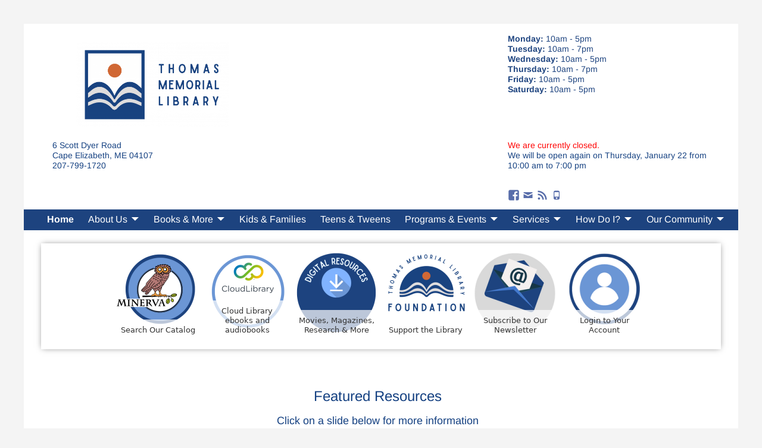

--- FILE ---
content_type: text/html; charset=UTF-8
request_url: https://www.thomasmemoriallibrary.org/?post_type=tribe_events&eventDisplay=photo&tribe_events_cat=teens&eventDate=2023-10-01
body_size: 31179
content:
<!DOCTYPE html>
<html lang="en-US">
<head>
    <meta charset="UTF-8"/>
    <meta name='viewport' content='width=device-width,initial-scale=1.0' />

    <link rel="profile" href="//gmpg.org/xfn/11"/>
    <link rel="pingback" href=""/>

    <!-- Self-host Google Fonts -->
<link href='https://www.thomasmemoriallibrary.org/wp-content/themes/weaver-xtreme/assets/css/fonts/google/google-fonts.min.css?ver=6.7' rel='stylesheet' type='text/css'>
<link href='https://www.thomasmemoriallibrary.org/wp-content/plugins/weaver-xtreme-plus/includes/fonts/google-plus-fonts.min.css?ver=6.2' rel='stylesheet' type='text/css'>
<link rel="shortcut icon"  href="/wp-content/uploads/2021/08/favicon-waves.png" />

<!-- MapPress Easy Google Maps Version:2.95.9 (https://www.mappresspro.com) -->
<meta name='robots' content='index, follow, max-image-preview:large, max-snippet:-1, max-video-preview:-1' />

	<!-- This site is optimized with the Yoast SEO plugin v26.8 - https://yoast.com/product/yoast-seo-wordpress/ -->
	<title>Welcome to TML! - THOMAS MEMORIAL LIBRARY</title>
	<link rel="canonical" href="https://www.thomasmemoriallibrary.org/" />
	<script type="application/ld+json" class="yoast-schema-graph">{"@context":"https://schema.org","@graph":[{"@type":"WebPage","@id":"https://www.thomasmemoriallibrary.org/","url":"https://www.thomasmemoriallibrary.org/","name":"Welcome to TML! - THOMAS MEMORIAL LIBRARY","isPartOf":{"@id":"https://www.thomasmemoriallibrary.org/#website"},"primaryImageOfPage":{"@id":"https://www.thomasmemoriallibrary.org/#primaryimage"},"image":{"@id":"https://www.thomasmemoriallibrary.org/#primaryimage"},"thumbnailUrl":"https://www.thomasmemoriallibrary.org/wp-content/uploads/2025/12/Branch-Logic-768x768.jpg","datePublished":"2022-01-14T17:18:06+00:00","dateModified":"2026-01-21T21:06:28+00:00","breadcrumb":{"@id":"https://www.thomasmemoriallibrary.org/#breadcrumb"},"inLanguage":"en-US","potentialAction":[{"@type":"ReadAction","target":["https://www.thomasmemoriallibrary.org/"]}]},{"@type":"ImageObject","inLanguage":"en-US","@id":"https://www.thomasmemoriallibrary.org/#primaryimage","url":"https://www.thomasmemoriallibrary.org/wp-content/uploads/2025/12/Branch-Logic.jpg","contentUrl":"https://www.thomasmemoriallibrary.org/wp-content/uploads/2025/12/Branch-Logic.jpg","width":2482,"height":2482,"caption":"A photograph of a three-dimensional picture which includes an old set of wires and electrodes from a primitive computer fashioned to look like branches of a tree"},{"@type":"BreadcrumbList","@id":"https://www.thomasmemoriallibrary.org/#breadcrumb","itemListElement":[{"@type":"ListItem","position":1,"name":"Home"}]},{"@type":"WebSite","@id":"https://www.thomasmemoriallibrary.org/#website","url":"https://www.thomasmemoriallibrary.org/","name":"THOMAS MEMORIAL LIBRARY","description":"Welcome to TML!","potentialAction":[{"@type":"SearchAction","target":{"@type":"EntryPoint","urlTemplate":"https://www.thomasmemoriallibrary.org/?s={search_term_string}"},"query-input":{"@type":"PropertyValueSpecification","valueRequired":true,"valueName":"search_term_string"}}],"inLanguage":"en-US"}]}</script>
	<!-- / Yoast SEO plugin. -->


<link rel='dns-prefetch' href='//use.fontawesome.com' />
<link rel="alternate" type="application/rss+xml" title="THOMAS MEMORIAL LIBRARY &raquo; Feed" href="https://www.thomasmemoriallibrary.org/feed/" />
<link rel="alternate" type="application/rss+xml" title="THOMAS MEMORIAL LIBRARY &raquo; Comments Feed" href="https://www.thomasmemoriallibrary.org/comments/feed/" />
<link rel="alternate" title="oEmbed (JSON)" type="application/json+oembed" href="https://www.thomasmemoriallibrary.org/wp-json/oembed/1.0/embed?url=https%3A%2F%2Fwww.thomasmemoriallibrary.org%2F" />
<link rel="alternate" title="oEmbed (XML)" type="text/xml+oembed" href="https://www.thomasmemoriallibrary.org/wp-json/oembed/1.0/embed?url=https%3A%2F%2Fwww.thomasmemoriallibrary.org%2F&#038;format=xml" />
		<style>
			.lazyload,
			.lazyloading {
				max-width: 100%;
			}
		</style>
		<style id='wp-img-auto-sizes-contain-inline-css' type='text/css'>
img:is([sizes=auto i],[sizes^="auto," i]){contain-intrinsic-size:3000px 1500px}
/*# sourceURL=wp-img-auto-sizes-contain-inline-css */
</style>
<style id='wp-emoji-styles-inline-css' type='text/css'>

	img.wp-smiley, img.emoji {
		display: inline !important;
		border: none !important;
		box-shadow: none !important;
		height: 1em !important;
		width: 1em !important;
		margin: 0 0.07em !important;
		vertical-align: -0.1em !important;
		background: none !important;
		padding: 0 !important;
	}
/*# sourceURL=wp-emoji-styles-inline-css */
</style>
<style id='classic-theme-styles-inline-css' type='text/css'>
/*! This file is auto-generated */
.wp-block-button__link{color:#fff;background-color:#32373c;border-radius:9999px;box-shadow:none;text-decoration:none;padding:calc(.667em + 2px) calc(1.333em + 2px);font-size:1.125em}.wp-block-file__button{background:#32373c;color:#fff;text-decoration:none}
/*# sourceURL=/wp-includes/css/classic-themes.min.css */
</style>
<link rel='stylesheet' id='mappress-leaflet-css' href='https://www.thomasmemoriallibrary.org/wp-content/plugins/mappress-google-maps-for-wordpress/lib/leaflet/leaflet.css?ver=1.7.1' type='text/css' media='all' />
<link rel='stylesheet' id='mappress-css' href='https://www.thomasmemoriallibrary.org/wp-content/plugins/mappress-google-maps-for-wordpress/css/mappress.css?ver=2.95.9' type='text/css' media='all' />
<style id='google-login-login-button-style-inline-css' type='text/css'>
.wp_google_login{clear:both;margin:40px auto 0}.wp_google_login.hidden{display:none}.wp_google_login__divider{position:relative;text-align:center}.wp_google_login__divider:before{background-color:#e1e2e2;content:"";height:1px;left:0;position:absolute;top:8px;width:100%}.wp_google_login__divider span{background-color:#fff;color:#e1e2e2;font-size:14px;padding-left:8px;padding-right:8px;position:relative;text-transform:uppercase;z-index:2}.wp_google_login__button-container{margin-top:10px}.wp_google_login__button{background-color:#fff;border:solid #ccced0;border-radius:4px;border-width:1px 1px 2px;box-sizing:border-box;color:#3d4145;cursor:pointer;display:block;font-size:14px;font-weight:500;line-height:25px;margin:0;outline:0;overflow:hidden;padding:10px 15px;text-align:center;text-decoration:none;text-overflow:ellipsis;width:100%}.wp_google_login__button:hover{color:#3d4145}.wp_google_login__google-icon{background:url(/wp-content/plugins/login-with-google/assets/build/blocks/login-button/../images/google_light.e4cbcb9b.png) no-repeat 50%;background-size:contain;display:inline-block;height:25px;margin-right:10px;vertical-align:middle;width:25px}

/*# sourceURL=https://www.thomasmemoriallibrary.org/wp-content/plugins/login-with-google/assets/build/blocks/login-button/style-index.css */
</style>
<style id='global-styles-inline-css' type='text/css'>
:root{--wp--preset--aspect-ratio--square: 1;--wp--preset--aspect-ratio--4-3: 4/3;--wp--preset--aspect-ratio--3-4: 3/4;--wp--preset--aspect-ratio--3-2: 3/2;--wp--preset--aspect-ratio--2-3: 2/3;--wp--preset--aspect-ratio--16-9: 16/9;--wp--preset--aspect-ratio--9-16: 9/16;--wp--preset--color--black: #000000;--wp--preset--color--cyan-bluish-gray: #abb8c3;--wp--preset--color--white: #ffffff;--wp--preset--color--pale-pink: #f78da7;--wp--preset--color--vivid-red: #cf2e2e;--wp--preset--color--luminous-vivid-orange: #ff6900;--wp--preset--color--luminous-vivid-amber: #fcb900;--wp--preset--color--light-green-cyan: #7bdcb5;--wp--preset--color--vivid-green-cyan: #00d084;--wp--preset--color--pale-cyan-blue: #8ed1fc;--wp--preset--color--vivid-cyan-blue: #0693e3;--wp--preset--color--vivid-purple: #9b51e0;--wp--preset--gradient--vivid-cyan-blue-to-vivid-purple: linear-gradient(135deg,rgb(6,147,227) 0%,rgb(155,81,224) 100%);--wp--preset--gradient--light-green-cyan-to-vivid-green-cyan: linear-gradient(135deg,rgb(122,220,180) 0%,rgb(0,208,130) 100%);--wp--preset--gradient--luminous-vivid-amber-to-luminous-vivid-orange: linear-gradient(135deg,rgb(252,185,0) 0%,rgb(255,105,0) 100%);--wp--preset--gradient--luminous-vivid-orange-to-vivid-red: linear-gradient(135deg,rgb(255,105,0) 0%,rgb(207,46,46) 100%);--wp--preset--gradient--very-light-gray-to-cyan-bluish-gray: linear-gradient(135deg,rgb(238,238,238) 0%,rgb(169,184,195) 100%);--wp--preset--gradient--cool-to-warm-spectrum: linear-gradient(135deg,rgb(74,234,220) 0%,rgb(151,120,209) 20%,rgb(207,42,186) 40%,rgb(238,44,130) 60%,rgb(251,105,98) 80%,rgb(254,248,76) 100%);--wp--preset--gradient--blush-light-purple: linear-gradient(135deg,rgb(255,206,236) 0%,rgb(152,150,240) 100%);--wp--preset--gradient--blush-bordeaux: linear-gradient(135deg,rgb(254,205,165) 0%,rgb(254,45,45) 50%,rgb(107,0,62) 100%);--wp--preset--gradient--luminous-dusk: linear-gradient(135deg,rgb(255,203,112) 0%,rgb(199,81,192) 50%,rgb(65,88,208) 100%);--wp--preset--gradient--pale-ocean: linear-gradient(135deg,rgb(255,245,203) 0%,rgb(182,227,212) 50%,rgb(51,167,181) 100%);--wp--preset--gradient--electric-grass: linear-gradient(135deg,rgb(202,248,128) 0%,rgb(113,206,126) 100%);--wp--preset--gradient--midnight: linear-gradient(135deg,rgb(2,3,129) 0%,rgb(40,116,252) 100%);--wp--preset--font-size--small: 13px;--wp--preset--font-size--medium: 20px;--wp--preset--font-size--large: 36px;--wp--preset--font-size--x-large: 42px;--wp--preset--spacing--20: 0.44rem;--wp--preset--spacing--30: 0.67rem;--wp--preset--spacing--40: 1rem;--wp--preset--spacing--50: 1.5rem;--wp--preset--spacing--60: 2.25rem;--wp--preset--spacing--70: 3.38rem;--wp--preset--spacing--80: 5.06rem;--wp--preset--shadow--natural: 6px 6px 9px rgba(0, 0, 0, 0.2);--wp--preset--shadow--deep: 12px 12px 50px rgba(0, 0, 0, 0.4);--wp--preset--shadow--sharp: 6px 6px 0px rgba(0, 0, 0, 0.2);--wp--preset--shadow--outlined: 6px 6px 0px -3px rgb(255, 255, 255), 6px 6px rgb(0, 0, 0);--wp--preset--shadow--crisp: 6px 6px 0px rgb(0, 0, 0);}:where(.is-layout-flex){gap: 0.5em;}:where(.is-layout-grid){gap: 0.5em;}body .is-layout-flex{display: flex;}.is-layout-flex{flex-wrap: wrap;align-items: center;}.is-layout-flex > :is(*, div){margin: 0;}body .is-layout-grid{display: grid;}.is-layout-grid > :is(*, div){margin: 0;}:where(.wp-block-columns.is-layout-flex){gap: 2em;}:where(.wp-block-columns.is-layout-grid){gap: 2em;}:where(.wp-block-post-template.is-layout-flex){gap: 1.25em;}:where(.wp-block-post-template.is-layout-grid){gap: 1.25em;}.has-black-color{color: var(--wp--preset--color--black) !important;}.has-cyan-bluish-gray-color{color: var(--wp--preset--color--cyan-bluish-gray) !important;}.has-white-color{color: var(--wp--preset--color--white) !important;}.has-pale-pink-color{color: var(--wp--preset--color--pale-pink) !important;}.has-vivid-red-color{color: var(--wp--preset--color--vivid-red) !important;}.has-luminous-vivid-orange-color{color: var(--wp--preset--color--luminous-vivid-orange) !important;}.has-luminous-vivid-amber-color{color: var(--wp--preset--color--luminous-vivid-amber) !important;}.has-light-green-cyan-color{color: var(--wp--preset--color--light-green-cyan) !important;}.has-vivid-green-cyan-color{color: var(--wp--preset--color--vivid-green-cyan) !important;}.has-pale-cyan-blue-color{color: var(--wp--preset--color--pale-cyan-blue) !important;}.has-vivid-cyan-blue-color{color: var(--wp--preset--color--vivid-cyan-blue) !important;}.has-vivid-purple-color{color: var(--wp--preset--color--vivid-purple) !important;}.has-black-background-color{background-color: var(--wp--preset--color--black) !important;}.has-cyan-bluish-gray-background-color{background-color: var(--wp--preset--color--cyan-bluish-gray) !important;}.has-white-background-color{background-color: var(--wp--preset--color--white) !important;}.has-pale-pink-background-color{background-color: var(--wp--preset--color--pale-pink) !important;}.has-vivid-red-background-color{background-color: var(--wp--preset--color--vivid-red) !important;}.has-luminous-vivid-orange-background-color{background-color: var(--wp--preset--color--luminous-vivid-orange) !important;}.has-luminous-vivid-amber-background-color{background-color: var(--wp--preset--color--luminous-vivid-amber) !important;}.has-light-green-cyan-background-color{background-color: var(--wp--preset--color--light-green-cyan) !important;}.has-vivid-green-cyan-background-color{background-color: var(--wp--preset--color--vivid-green-cyan) !important;}.has-pale-cyan-blue-background-color{background-color: var(--wp--preset--color--pale-cyan-blue) !important;}.has-vivid-cyan-blue-background-color{background-color: var(--wp--preset--color--vivid-cyan-blue) !important;}.has-vivid-purple-background-color{background-color: var(--wp--preset--color--vivid-purple) !important;}.has-black-border-color{border-color: var(--wp--preset--color--black) !important;}.has-cyan-bluish-gray-border-color{border-color: var(--wp--preset--color--cyan-bluish-gray) !important;}.has-white-border-color{border-color: var(--wp--preset--color--white) !important;}.has-pale-pink-border-color{border-color: var(--wp--preset--color--pale-pink) !important;}.has-vivid-red-border-color{border-color: var(--wp--preset--color--vivid-red) !important;}.has-luminous-vivid-orange-border-color{border-color: var(--wp--preset--color--luminous-vivid-orange) !important;}.has-luminous-vivid-amber-border-color{border-color: var(--wp--preset--color--luminous-vivid-amber) !important;}.has-light-green-cyan-border-color{border-color: var(--wp--preset--color--light-green-cyan) !important;}.has-vivid-green-cyan-border-color{border-color: var(--wp--preset--color--vivid-green-cyan) !important;}.has-pale-cyan-blue-border-color{border-color: var(--wp--preset--color--pale-cyan-blue) !important;}.has-vivid-cyan-blue-border-color{border-color: var(--wp--preset--color--vivid-cyan-blue) !important;}.has-vivid-purple-border-color{border-color: var(--wp--preset--color--vivid-purple) !important;}.has-vivid-cyan-blue-to-vivid-purple-gradient-background{background: var(--wp--preset--gradient--vivid-cyan-blue-to-vivid-purple) !important;}.has-light-green-cyan-to-vivid-green-cyan-gradient-background{background: var(--wp--preset--gradient--light-green-cyan-to-vivid-green-cyan) !important;}.has-luminous-vivid-amber-to-luminous-vivid-orange-gradient-background{background: var(--wp--preset--gradient--luminous-vivid-amber-to-luminous-vivid-orange) !important;}.has-luminous-vivid-orange-to-vivid-red-gradient-background{background: var(--wp--preset--gradient--luminous-vivid-orange-to-vivid-red) !important;}.has-very-light-gray-to-cyan-bluish-gray-gradient-background{background: var(--wp--preset--gradient--very-light-gray-to-cyan-bluish-gray) !important;}.has-cool-to-warm-spectrum-gradient-background{background: var(--wp--preset--gradient--cool-to-warm-spectrum) !important;}.has-blush-light-purple-gradient-background{background: var(--wp--preset--gradient--blush-light-purple) !important;}.has-blush-bordeaux-gradient-background{background: var(--wp--preset--gradient--blush-bordeaux) !important;}.has-luminous-dusk-gradient-background{background: var(--wp--preset--gradient--luminous-dusk) !important;}.has-pale-ocean-gradient-background{background: var(--wp--preset--gradient--pale-ocean) !important;}.has-electric-grass-gradient-background{background: var(--wp--preset--gradient--electric-grass) !important;}.has-midnight-gradient-background{background: var(--wp--preset--gradient--midnight) !important;}.has-small-font-size{font-size: var(--wp--preset--font-size--small) !important;}.has-medium-font-size{font-size: var(--wp--preset--font-size--medium) !important;}.has-large-font-size{font-size: var(--wp--preset--font-size--large) !important;}.has-x-large-font-size{font-size: var(--wp--preset--font-size--x-large) !important;}
:where(.wp-block-post-template.is-layout-flex){gap: 1.25em;}:where(.wp-block-post-template.is-layout-grid){gap: 1.25em;}
:where(.wp-block-term-template.is-layout-flex){gap: 1.25em;}:where(.wp-block-term-template.is-layout-grid){gap: 1.25em;}
:where(.wp-block-columns.is-layout-flex){gap: 2em;}:where(.wp-block-columns.is-layout-grid){gap: 2em;}
:root :where(.wp-block-pullquote){font-size: 1.5em;line-height: 1.6;}
/*# sourceURL=global-styles-inline-css */
</style>
<link rel='stylesheet' id='foobox-free-min-css' href='https://www.thomasmemoriallibrary.org/wp-content/plugins/foobox-image-lightbox/free/css/foobox.free.min.css?ver=2.7.41' type='text/css' media='all' />
<link rel='stylesheet' id='foogallery-core-css' href='https://www.thomasmemoriallibrary.org/wp-content/plugins/foogallery-premium/pro/assets/css/foogallery.9fc2272b.css?ver=3.1.7' type='text/css' media='all' />
<link rel='stylesheet' id='frontendCSS-css' href='https://www.thomasmemoriallibrary.org/wp-content/plugins/safety-exit/assets/css/frontend.css?ver=6.9' type='text/css' media='all' />
<link rel='stylesheet' id='font-awesome-free-css' href='//use.fontawesome.com/releases/v5.3.1/css/all.css?ver=6.9' type='text/css' media='all' />
<link rel='stylesheet' id='scfp-form-repeater-css-css' href='https://www.thomasmemoriallibrary.org/wp-content/plugins/wcp-contact-form/agp-core/assets/repeater/css/style.css?ver=6.9' type='text/css' media='all' />
<link rel='stylesheet' id='scfp-css-css' href='https://www.thomasmemoriallibrary.org/wp-content/plugins/wcp-contact-form/assets/css/style.css?ver=6.9' type='text/css' media='all' />
<link rel='stylesheet' id='op_css-css' href='https://www.thomasmemoriallibrary.org/wp-content/plugins/wp-opening-hours/dist/styles/main.css?ver=6.9' type='text/css' media='all' />
<link rel='stylesheet' id='dflip-style-css' href='https://www.thomasmemoriallibrary.org/wp-content/plugins/3d-flipbook-dflip-lite/assets/css/dflip.min.css?ver=2.4.20' type='text/css' media='all' />
<link rel='stylesheet' id='weaverx-font-sheet-css' href='https://www.thomasmemoriallibrary.org/wp-content/themes/weaver-xtreme/assets/css/fonts.min.css?ver=1752599026' type='text/css' media='all' />
<link rel='stylesheet' id='weaverx-style-sheet-css' href='https://www.thomasmemoriallibrary.org/wp-content/themes/weaver-xtreme/assets/css/style-weaverx.min.css?ver=1752599026' type='text/css' media='all' />
<style id='weaverx-style-sheet-inline-css' type='text/css'>
#wrapper{max-width:1200px}@media (min-width:1188px){.weaverx-sb-one-column .alignwide,#header .alignwide,#header.alignwide,#colophon.alignwide,#colophon .alignwide,#container .alignwide,#container.alignwide,#wrapper .alignwide,#wrapper.alignwide,#infobar .alignwide,.alignwide{margin-left:inherit;margin-right:inherit;max-width:none;width:100%}}@media (max-width:1187px){.alignwide{margin-left:inherit;margin-right:inherit;max-width:none;width:100%}}@media (min-width:1296px){.weaverx-sb-one-column .alignwide,#header .alignwide,#header.alignwide,#colophon.alignwide,#colophon .alignwide,#container .alignwide,#container.alignwide,#wrapper .alignwide,#wrapper.alignwide,#infobar .alignwide,.alignwide{margin-left:calc(50% - 46vw);margin-right:calc(50% - 46vw);max-width:10000px;width:92vw}}@media (max-width:1295px){.alignwide{margin-left:0 !important;margin-right:0 !important;max-width:100% !important;width:100% !important}}a,.wrapper a{color:#586DAA}a:hover,.wrapper a:hover{color:#CF6734}a,.wrapper a{font-style:italic}.colophon a{color:#236FE0}.border{border:0 outset #144081}.border-bottom{border-bottom:0 outset #144081}#site-title,.site-title{max-width:86.00000%}#site-tagline,.site-title{max-width:90.00000%}#site-title,.site-title{margin-left:-0.25000% !important;margin-top:1.75000% !important}#site-tagline{margin-left:10.00000% !important;margin-top:-1.00000% !important}#branding #header-image img{margin-left:auto;margin-right:auto}/* align-center*/#header.header-as-bg-parallax,#header.header-as-bg-responsive,#header.header-as-bg{background-position-x:center}#branding #header-image img{max-width:100.00000%}#footer-html{text-align:center}.weaverx-theme-menu .current_page_item >a,.weaverx-theme-menu .current-menu-item >a,.weaverx-theme-menu .current-cat >a,.weaverx-theme-menu .current_page_ancestor >a,.weaverx-theme-menu .current-category-ancestor >a,.weaverx-theme-menu .current-menu-ancestor >a,.weaverx-theme-menu .current-menu-parent >a,.weaverx-theme-menu .current-category-parent >a{font-weight:bold}.container img,.colophon img{padding:0}.entry-summary,.entry-content{padding-top:1.00000em}#content ul,#content ol,#content p{margin-bottom:1.50000em}.wp-caption p.wp-caption-text,#content .gallery .gallery-caption,.entry-attachment .entry-caption,#content figure figcaption{color:#000000}#nav-above,.paged #nav-above{display:none;margin:0}#nav-below{display:none;margin:0}.single #nav-above{display:none;margin:0}.single #nav-below{display:none;margin:0}.single-author .entry-meta .by-author{display:none}.widget ul{list-style-type:none}body{font-size:1.00000em}@media ( min-width:581px) and ( max-width:767px){body{font-size:1.00000em}}@media (max-width:580px){body{font-size:1.00000em}}body{line-height:1.50000}.widget-area{line-height:1.27500}.customA-font-size{font-size:1em}.customA-font-size-title{font-size:1.50000em}.customB-font-size{font-size:1em}.customB-font-size-title{font-size:1.50000em}body{background-color:#F4F4F4}.menu-primary .wvrx-menu-container,.menu-primary .site-title-on-menu,.menu-primary .site-title-on-menu a{background-color:#1D437F}.menu-primary .wvrx-menu-container,.menu-primary .site-title-on-menu,.menu-primary .site-title-on-menu a{color:#FFFFFF}.menu-secondary .wvrx-menu-container{background-color:#F2F2F2}.menu-secondary .wvrx-menu-container{color:#000000}.menu-primary .wvrx-menu ul li a,.menu-primary .wvrx-menu ul.mega-menu li{background-color:#1D437F}.menu-primary .wvrx-menu ul li a,.menu-primary .wvrx-menu ul.mega-menu li{color:#FFFFFF}.menu-secondary .wvrx-menu ul li a,.menu-secondary .wvrx-menu ul.mega-menu li{background-color:#AFAFAF}.menu-secondary .wvrx-menu ul li a,.menu-secondary .wvrx-menu ul.mega-menu li{color:#000000}.menu-primary .wvrx-menu >li >a{color:#FFFFFF}.menu-primary .wvrx-menu >li >a:hover{color:#FFFFFF !important}.menu-primary .wvrx-menu li:hover >a{background-color:#586DAA !important}.menu-secondary .wvrx-menu >li >a{color:#000000}.menu-secondary .wvrx-menu >li >a:hover{color:#000000 !important}.menu-secondary .wvrx-menu li:hover >a{background-color:#E5E5E5 !important}.menu-primary .wvrx-menu ul li a{color:#FFFFFF}.menu-primary .wvrx-menu ul li a:hover{background-color:#586DAA !important}.menu-secondary .wvrx-menu ul li a{color:#000000}.menu-secondary .wvrx-menu ul li a:hover{background-color:#E5E5E5 !important}.menu-primary .custom-logo-on-menu img{height:1.50000em}#site-title img.site-title-logo{max-height:10px}.menu-primary .menu-toggle-button{color:#FFFFFF}.menu-primary .wvrx-menu-html{margin-top:-0.60000em}@media( min-width:768px){.menu-primary .wvrx-menu a{border-right:1px solid inherit}.menu-primary ul.wvrx-menu >li:first-child{border-left:1px solid inherit}.menu-primary .wvrx-menu ul >li:first-child{border-top:1px solid inherit}.menu-primary .wvrx-menu ul a{border-top:none;border-left:none;border-right:none;border-bottom:1px solid inherit}.menu-primary .wvrx-menu-container li a{padding-right:.75em}.menu-primary .menu-hover.menu-arrows .has-submenu >a{padding-right:1.5em}.menu-primary .menu-arrows.menu-hover .toggle-submenu{margin-right:0}.menu-primary .wvrx-menu-container{margin-top:0}.menu-primary .wvrx-menu-container{margin-bottom:0}.menu-primary .wvrx-menu,.menu-primary .wvrx-menu-container{text-align:center;line-height:0}}.menu-primary .menu-arrows .toggle-submenu:after{color:#FFFFFF}.menu-primary .menu-arrows ul .toggle-submenu:after{color:#FFFFFF}.menu-primary .menu-arrows.is-mobile-menu.menu-arrows ul a .toggle-submenu:after{color:#FFFFFF}.menu-primary .menu-arrows ul .toggle-submenu:after{color:#FFFFFF}.menu-secondary .menu-toggle-button{color:#000000}@media( min-width:768px){.menu-secondary .wvrx-menu a{border-right:1px solid inherit}.menu-secondary ul.wvrx-menu >li:first-child{border-left:1px solid inherit}.menu-secondary .wvrx-menu ul >li:first-child{border-top:1px solid inherit}.menu-secondary .wvrx-menu ul a{border-top:none;border-left:none;border-right:none;border-bottom:1px solid inherit}.menu-secondary .wvrx-menu-container li a{padding-right:.75em}.menu-secondary .menu-hover.menu-arrows .has-submenu >a{padding-right:1.5em}.menu-secondary .menu-arrows.menu-hover .toggle-submenu{margin-right:0}.menu-secondary .wvrx-menu-container{margin-top:0}.menu-secondary .wvrx-menu-container{margin-bottom:0}.menu-secondary .wvrx-menu,.menu-secondary .wvrx-menu-container{text-align:center;line-height:0}}.menu-secondary .menu-arrows .toggle-submenu:after{color:#000000}.menu-secondary .menu-arrows ul .toggle-submenu:after{color:#000000}.menu-secondary .menu-arrows.is-mobile-menu.menu-arrows ul a .toggle-submenu:after{color:#000000}.menu-secondary .menu-arrows ul .toggle-submenu:after{color:#000000}@media( min-width:768px){.menu-extra .wvrx-menu a{border-right:1px solid inherit}.menu-extra ul.wvrx-menu >li:first-child{border-left:1px solid inherit}.menu-extra .wvrx-menu ul >li:first-child{border-top:1px solid inherit}.menu-extra .wvrx-menu ul a{border-top:none;border-left:none;border-right:none;border-bottom:1px solid inherit}.menu-extra .wvrx-menu-container li a{padding-right:.75em}.menu-extra .menu-hover.menu-arrows .has-submenu >a{padding-right:1.5em}.menu-extra .menu-arrows.menu-hover .toggle-submenu{margin-right:0}.menu-extra .wvrx-menu-container{margin-top:0}.menu-extra .wvrx-menu-container{margin-bottom:0}.menu-extra .wvrx-menu,.menu-extra .wvrx-menu-container{text-align:left}}.menu-extra .menu-arrows .toggle-submenu:after{color:inherit}.menu-extra .menu-arrows ul .toggle-submenu:after{color:inherit}.menu-extra .menu-arrows.is-mobile-menu.menu-arrows ul a .toggle-submenu:after{color:inherit}.menu-extra .menu-arrows ul .toggle-submenu:after{color:inherit}@media screen and ( min-width:768px){.l-content-rsb{width:68.00000%}.l-content-rsb-m{width:67.00000%;margin-right:1.00000%}.l-sb-right{width:32.00000%}.l-sb-right-lm{width:31.00000%;margin-left:1.00000%}.l-sb-right-rm{width:31.00000%;margin-right:1.00000%}.l-content-lsb{width:77.50000%}.l-content-lsb-m{width:76.50000%;margin-left:1.00000%}.l-sb-left{width:22.50000%}.l-sb-left-lm{width:21.50000%;margin-left:1.00000%}.l-sb-left-rm{width:21.50000%;margin-right:1.00000%}}.l-widget-area-top{width:100%}@media (max-width:580px){.l-widget-area-top{width:100%}}.l-widget-area-bottom{width:90%}@media (max-width:580px){.l-widget-area-bottom{width:100%}}#container{width:100%}@media (max-width:580px){#container{width:100%}}#colophon{width:100%}@media (max-width:580px){#colophon{width:100%}}#footer-html{width:100%}@media (max-width:580px){#footer-html{width:100%}}#footer-widget-area{width:auto}.l-widget-area-footer{width:auto}#header{width:100%}@media (max-width:580px){#header{width:100%}}#header-html{width:100%}@media (max-width:580px){#header-html{width:100%}}#header-widget-area{width:100%}@media (max-width:580px){#header-widget-area{width:100%}}.l-widget-area-header{width:100%}@media (max-width:580px){.l-widget-area-header{width:100%}}#primary-widget-area{background-color:#E0DDDC}#primary-widget-area{color:#144081}#primary-widget-area{padding-left:10px}#primary-widget-area{padding-right:10px}#primary-widget-area{padding-top:0}#primary-widget-area{padding-bottom:0}#primary-widget-area{margin-top:0}#primary-widget-area{margin-bottom:0}.widget-area-primary{background-color:#E0DDDC}.widget-area-primary{color:#144081}.widget-area-primary{padding-left:10px}.widget-area-primary{padding-right:10px}.widget-area-primary{padding-top:0}.widget-area-primary{padding-bottom:0}.widget-area-primary{margin-top:0}.widget-area-primary{margin-bottom:0}#secondary-widget-area{background-color:#E0DDDC}#secondary-widget-area{color:#144081}#secondary-widget-area{padding-left:10px}#secondary-widget-area{padding-right:10px}#secondary-widget-area{padding-top:0}#secondary-widget-area{padding-bottom:0}#secondary-widget-area{margin-top:0}#secondary-widget-area{margin-bottom:10px}.widget-area-secondary{background-color:#E0DDDC}.widget-area-secondary{color:#144081}.widget-area-secondary{padding-left:10px}.widget-area-secondary{padding-right:10px}.widget-area-secondary{padding-top:0}.widget-area-secondary{padding-bottom:0}.widget-area-secondary{margin-top:0}.widget-area-secondary{margin-bottom:10px}.widget-area-top{color:#144081}.widget-area-top{padding-left:12px}.widget-area-top{padding-right:0}.widget-area-top{padding-top:0}.widget-area-top{padding-bottom:0}.widget-area-top{margin-top:32px}.widget-area-top{margin-bottom:13px}.widget-area-bottom{background-color:#F5F5F5}.widget-area-bottom{padding-left:8px}.widget-area-bottom{padding-right:8px}.widget-area-bottom{padding-top:8px}.widget-area-bottom{padding-bottom:8px}.widget-area-bottom{margin-top:10px}.widget-area-bottom{margin-bottom:10px}#header{background-color:#FFFFFF}#header{color:#1D437F}#header{padding-left:0}#header{padding-right:0}#header{padding-top:0}#header{padding-bottom:0}#header{margin-top:0}#header{margin-bottom:0}#header-html{padding-left:0}#header-html{padding-right:0}#header-html{padding-top:0}#header-html{padding-bottom:0}#header-html{margin-top:0}#header-html{margin-bottom:0}#header-widget-area{background-color:#FFFFFF}#header-widget-area{color:#1D437F}#header-widget-area{padding-left:48px}#header-widget-area{padding-right:15px}#header-widget-area{padding-top:14px}#header-widget-area{padding-bottom:0}#header-widget-area{margin-top:0}#header-widget-area{margin-bottom:0}.widget-area-header{background-color:#FFFFFF}.widget-area-header{color:#1D437F}.widget-area-header{padding-left:48px}.widget-area-header{padding-right:15px}.widget-area-header{padding-top:14px}.widget-area-header{padding-bottom:0}.widget-area-header{margin-top:0}.widget-area-header{margin-bottom:0}#colophon{background-color:#144081}#colophon{color:#D9D9D9}#colophon{padding-left:8px}#colophon{padding-right:8px}#colophon{padding-top:8px}#colophon{padding-bottom:8px}#colophon{margin-top:0}#colophon{margin-bottom:0}#footer-html{background-color:#144081}#footer-html{color:#D9D9D9}#footer-html{padding-left:0}#footer-html{padding-right:0}#footer-html{padding-top:0}#footer-html{padding-bottom:0}#footer-html{margin-top:0}#footer-html{margin-bottom:0}#footer-widget-area{background-color:#144081}#footer-widget-area{color:#D9D9D9}#footer-widget-area{padding-left:50px}#footer-widget-area{padding-right:50px}#footer-widget-area{padding-top:10px}#footer-widget-area{padding-bottom:140px}#footer-widget-area{margin-top:0}#footer-widget-area{margin-bottom:0}.widget-area-footer{background-color:#144081}.widget-area-footer{color:#D9D9D9}.widget-area-footer{padding-left:50px}.widget-area-footer{padding-right:50px}.widget-area-footer{padding-top:10px}.widget-area-footer{padding-bottom:140px}.widget-area-footer{margin-top:0}.widget-area-footer{margin-bottom:0}#content{color:#000000}#content{padding-left:2.00000%}#content{padding-right:2.00000%}#content{padding-top:1px}#content{padding-bottom:8px}#content{margin-top:0}#content{margin-bottom:0}#container{background-color:iherit}#container{color:#000000}#container{padding-left:0}#container{padding-right:0}#container{padding-top:0}#container{padding-bottom:0}#container{margin-top:0}#container{margin-bottom:0}#infobar{background-color:#E0DDDC}#infobar{color:#1D437F}#infobar{padding-top:5px}#infobar{padding-bottom:9px}#infobar{margin-top:0}#infobar{margin-bottom:0}#wrapper{background-color:#FFFFFF}#wrapper{padding-left:0}#wrapper{padding-right:0}#wrapper{padding-top:0}#wrapper{padding-bottom:0}#wrapper{margin-top:0}#wrapper{margin-bottom:0}.post-area{padding-left:2.00000%}.post-area{padding-right:4.00000%}.post-area{padding-top:23px}.post-area{padding-bottom:0}.post-area{margin-top:20px}.post-area{margin-bottom:15px}.widget{background-color:#FFFFFF}.widget{color:#144081}.widget{padding-left:0}.widget{padding-right:0}.widget{padding-top:3px}.widget{padding-bottom:0}.widget{margin-top:0}.widget{margin-bottom:0}.page-title{color:#1D437F}.wrapper .post-title a,.wrapper .post-title a:visited{color:#144081}.widget-title{background-color:#FFFFFF}#nav-header-mini{background-color:#1E73BE}#nav-header-mini a,#nav-header-mini a:visited{color:#1D437F}.entry-content h1,.entry-content h2,.entry-content h3,.entry-content h4,.entry-content h5,.entry-content h6{font-weight:normal !important}.wrapper .post-title a:hover{color:#FD7A33}#nav-header-mini a:hover{color:#6D6D6D}#nav-header-mini{margin-top:.75000em}.blog .sticky{background-color:#FFFFFF}#author-info{background-color:#D1FFE2}#primary-widget-area .search-form .search-submit{color:#144081}#secondary-widget-area .search-form .search-submit{color:#144081}.menu-primary .wvrx-menu-container .search-form .search-submit{color:#FFFFFF}.widget-area-top .search-form .search-submit{color:#144081}.widget-area-header .search-form .search-submit{color:#1D437F}#colophon .search-form .search-submit{color:#D9D9D9}.widget-area-footer .search-form .search-submit{color:#D9D9D9}#content .search-form .search-submit{color:#000000}#container .search-form .search-submit{color:#000000}#infobar .search-form .search-submit{color:#1D437F}.widget .search-form .search-submit{color:#144081}#header-search .search-form::before{color:#1D437F}#inject_preheader{background-color:#FFFFFF}#inject_prewrapper{background-color:#FFFFFF}#inject_container_top{background-color:#FFFFFF}#inject_postinfobar{background-color:#FFFFFF}#inject_precontent{background-color:#FFFFFF}#inject_fixedtop{background-color:#FFFFFF}.post-title{margin-bottom:.5em}#inject_fixedtop,#inject_fixedbottom,.wvrx-fixedtop,.wvrx-fixonscroll{max-width:1200px}@media ( max-width:1200px){.wvrx-fixedtop,.wvrx-fixonscroll,#inject_fixedtop,#inject_fixedbottom{left:0;margin-left:0 !important;margin-right:0 !important}}@media ( min-width:1200px){#inject_fixedtop{margin-left:-0px;margin-right:-0px}.wvrx-fixedtop,.wvrx-fixonscroll{margin-left:0;margin-right:calc( 0 - 0 - 0 )}}@media ( min-width:1200px){#inject_fixedbottom{margin-left:-0px;margin-right:-0px}}/* Weaver Xtreme Plus CSS Styles - Version 6.2 *//* Weaver Xtreme Plus Google Fonts Styles */.font-fjalla-one{font-family:'Fjalla One',sans-serif}/* Weaver Xtreme Plus Background Images */.page-title{margin-top:30px;text-align:center}.wrapper .post-title a,.wrapper .post-title a:visited{text-align:center}.blog .sticky{border:none;padding:0}#author-info{border:1px solid #07D900}/* Custom CSS rules for Ajax Subtheme */.page-title{border-bottom:2px solid #07D900}/* add a bottom line to page titles */#container .post-title{border-bottom:2px solid #07D900}/* same for post titles */h3.widget-title{border-bottom:2px solid #07D900}/* matching for widget titles */.more-msg{background:#ffffff;padding:2px 5px;margin-left:20px}/*
/*# sourceURL=weaverx-style-sheet-inline-css */
</style>
<link rel='stylesheet' id='elementor-icons-css' href='https://www.thomasmemoriallibrary.org/wp-content/plugins/elementor/assets/lib/eicons/css/elementor-icons.min.css?ver=5.46.0' type='text/css' media='all' />
<link rel='stylesheet' id='elementor-frontend-css' href='https://www.thomasmemoriallibrary.org/wp-content/plugins/elementor/assets/css/frontend.min.css?ver=3.34.2' type='text/css' media='all' />
<style id='elementor-frontend-inline-css' type='text/css'>
@-webkit-keyframes ha_fadeIn{0%{opacity:0}to{opacity:1}}@keyframes ha_fadeIn{0%{opacity:0}to{opacity:1}}@-webkit-keyframes ha_zoomIn{0%{opacity:0;-webkit-transform:scale3d(.3,.3,.3);transform:scale3d(.3,.3,.3)}50%{opacity:1}}@keyframes ha_zoomIn{0%{opacity:0;-webkit-transform:scale3d(.3,.3,.3);transform:scale3d(.3,.3,.3)}50%{opacity:1}}@-webkit-keyframes ha_rollIn{0%{opacity:0;-webkit-transform:translate3d(-100%,0,0) rotate3d(0,0,1,-120deg);transform:translate3d(-100%,0,0) rotate3d(0,0,1,-120deg)}to{opacity:1}}@keyframes ha_rollIn{0%{opacity:0;-webkit-transform:translate3d(-100%,0,0) rotate3d(0,0,1,-120deg);transform:translate3d(-100%,0,0) rotate3d(0,0,1,-120deg)}to{opacity:1}}@-webkit-keyframes ha_bounce{0%,20%,53%,to{-webkit-animation-timing-function:cubic-bezier(.215,.61,.355,1);animation-timing-function:cubic-bezier(.215,.61,.355,1)}40%,43%{-webkit-transform:translate3d(0,-30px,0) scaleY(1.1);transform:translate3d(0,-30px,0) scaleY(1.1);-webkit-animation-timing-function:cubic-bezier(.755,.05,.855,.06);animation-timing-function:cubic-bezier(.755,.05,.855,.06)}70%{-webkit-transform:translate3d(0,-15px,0) scaleY(1.05);transform:translate3d(0,-15px,0) scaleY(1.05);-webkit-animation-timing-function:cubic-bezier(.755,.05,.855,.06);animation-timing-function:cubic-bezier(.755,.05,.855,.06)}80%{-webkit-transition-timing-function:cubic-bezier(.215,.61,.355,1);transition-timing-function:cubic-bezier(.215,.61,.355,1);-webkit-transform:translate3d(0,0,0) scaleY(.95);transform:translate3d(0,0,0) scaleY(.95)}90%{-webkit-transform:translate3d(0,-4px,0) scaleY(1.02);transform:translate3d(0,-4px,0) scaleY(1.02)}}@keyframes ha_bounce{0%,20%,53%,to{-webkit-animation-timing-function:cubic-bezier(.215,.61,.355,1);animation-timing-function:cubic-bezier(.215,.61,.355,1)}40%,43%{-webkit-transform:translate3d(0,-30px,0) scaleY(1.1);transform:translate3d(0,-30px,0) scaleY(1.1);-webkit-animation-timing-function:cubic-bezier(.755,.05,.855,.06);animation-timing-function:cubic-bezier(.755,.05,.855,.06)}70%{-webkit-transform:translate3d(0,-15px,0) scaleY(1.05);transform:translate3d(0,-15px,0) scaleY(1.05);-webkit-animation-timing-function:cubic-bezier(.755,.05,.855,.06);animation-timing-function:cubic-bezier(.755,.05,.855,.06)}80%{-webkit-transition-timing-function:cubic-bezier(.215,.61,.355,1);transition-timing-function:cubic-bezier(.215,.61,.355,1);-webkit-transform:translate3d(0,0,0) scaleY(.95);transform:translate3d(0,0,0) scaleY(.95)}90%{-webkit-transform:translate3d(0,-4px,0) scaleY(1.02);transform:translate3d(0,-4px,0) scaleY(1.02)}}@-webkit-keyframes ha_bounceIn{0%,20%,40%,60%,80%,to{-webkit-animation-timing-function:cubic-bezier(.215,.61,.355,1);animation-timing-function:cubic-bezier(.215,.61,.355,1)}0%{opacity:0;-webkit-transform:scale3d(.3,.3,.3);transform:scale3d(.3,.3,.3)}20%{-webkit-transform:scale3d(1.1,1.1,1.1);transform:scale3d(1.1,1.1,1.1)}40%{-webkit-transform:scale3d(.9,.9,.9);transform:scale3d(.9,.9,.9)}60%{opacity:1;-webkit-transform:scale3d(1.03,1.03,1.03);transform:scale3d(1.03,1.03,1.03)}80%{-webkit-transform:scale3d(.97,.97,.97);transform:scale3d(.97,.97,.97)}to{opacity:1}}@keyframes ha_bounceIn{0%,20%,40%,60%,80%,to{-webkit-animation-timing-function:cubic-bezier(.215,.61,.355,1);animation-timing-function:cubic-bezier(.215,.61,.355,1)}0%{opacity:0;-webkit-transform:scale3d(.3,.3,.3);transform:scale3d(.3,.3,.3)}20%{-webkit-transform:scale3d(1.1,1.1,1.1);transform:scale3d(1.1,1.1,1.1)}40%{-webkit-transform:scale3d(.9,.9,.9);transform:scale3d(.9,.9,.9)}60%{opacity:1;-webkit-transform:scale3d(1.03,1.03,1.03);transform:scale3d(1.03,1.03,1.03)}80%{-webkit-transform:scale3d(.97,.97,.97);transform:scale3d(.97,.97,.97)}to{opacity:1}}@-webkit-keyframes ha_flipInX{0%{opacity:0;-webkit-transform:perspective(400px) rotate3d(1,0,0,90deg);transform:perspective(400px) rotate3d(1,0,0,90deg);-webkit-animation-timing-function:ease-in;animation-timing-function:ease-in}40%{-webkit-transform:perspective(400px) rotate3d(1,0,0,-20deg);transform:perspective(400px) rotate3d(1,0,0,-20deg);-webkit-animation-timing-function:ease-in;animation-timing-function:ease-in}60%{opacity:1;-webkit-transform:perspective(400px) rotate3d(1,0,0,10deg);transform:perspective(400px) rotate3d(1,0,0,10deg)}80%{-webkit-transform:perspective(400px) rotate3d(1,0,0,-5deg);transform:perspective(400px) rotate3d(1,0,0,-5deg)}}@keyframes ha_flipInX{0%{opacity:0;-webkit-transform:perspective(400px) rotate3d(1,0,0,90deg);transform:perspective(400px) rotate3d(1,0,0,90deg);-webkit-animation-timing-function:ease-in;animation-timing-function:ease-in}40%{-webkit-transform:perspective(400px) rotate3d(1,0,0,-20deg);transform:perspective(400px) rotate3d(1,0,0,-20deg);-webkit-animation-timing-function:ease-in;animation-timing-function:ease-in}60%{opacity:1;-webkit-transform:perspective(400px) rotate3d(1,0,0,10deg);transform:perspective(400px) rotate3d(1,0,0,10deg)}80%{-webkit-transform:perspective(400px) rotate3d(1,0,0,-5deg);transform:perspective(400px) rotate3d(1,0,0,-5deg)}}@-webkit-keyframes ha_flipInY{0%{opacity:0;-webkit-transform:perspective(400px) rotate3d(0,1,0,90deg);transform:perspective(400px) rotate3d(0,1,0,90deg);-webkit-animation-timing-function:ease-in;animation-timing-function:ease-in}40%{-webkit-transform:perspective(400px) rotate3d(0,1,0,-20deg);transform:perspective(400px) rotate3d(0,1,0,-20deg);-webkit-animation-timing-function:ease-in;animation-timing-function:ease-in}60%{opacity:1;-webkit-transform:perspective(400px) rotate3d(0,1,0,10deg);transform:perspective(400px) rotate3d(0,1,0,10deg)}80%{-webkit-transform:perspective(400px) rotate3d(0,1,0,-5deg);transform:perspective(400px) rotate3d(0,1,0,-5deg)}}@keyframes ha_flipInY{0%{opacity:0;-webkit-transform:perspective(400px) rotate3d(0,1,0,90deg);transform:perspective(400px) rotate3d(0,1,0,90deg);-webkit-animation-timing-function:ease-in;animation-timing-function:ease-in}40%{-webkit-transform:perspective(400px) rotate3d(0,1,0,-20deg);transform:perspective(400px) rotate3d(0,1,0,-20deg);-webkit-animation-timing-function:ease-in;animation-timing-function:ease-in}60%{opacity:1;-webkit-transform:perspective(400px) rotate3d(0,1,0,10deg);transform:perspective(400px) rotate3d(0,1,0,10deg)}80%{-webkit-transform:perspective(400px) rotate3d(0,1,0,-5deg);transform:perspective(400px) rotate3d(0,1,0,-5deg)}}@-webkit-keyframes ha_swing{20%{-webkit-transform:rotate3d(0,0,1,15deg);transform:rotate3d(0,0,1,15deg)}40%{-webkit-transform:rotate3d(0,0,1,-10deg);transform:rotate3d(0,0,1,-10deg)}60%{-webkit-transform:rotate3d(0,0,1,5deg);transform:rotate3d(0,0,1,5deg)}80%{-webkit-transform:rotate3d(0,0,1,-5deg);transform:rotate3d(0,0,1,-5deg)}}@keyframes ha_swing{20%{-webkit-transform:rotate3d(0,0,1,15deg);transform:rotate3d(0,0,1,15deg)}40%{-webkit-transform:rotate3d(0,0,1,-10deg);transform:rotate3d(0,0,1,-10deg)}60%{-webkit-transform:rotate3d(0,0,1,5deg);transform:rotate3d(0,0,1,5deg)}80%{-webkit-transform:rotate3d(0,0,1,-5deg);transform:rotate3d(0,0,1,-5deg)}}@-webkit-keyframes ha_slideInDown{0%{visibility:visible;-webkit-transform:translate3d(0,-100%,0);transform:translate3d(0,-100%,0)}}@keyframes ha_slideInDown{0%{visibility:visible;-webkit-transform:translate3d(0,-100%,0);transform:translate3d(0,-100%,0)}}@-webkit-keyframes ha_slideInUp{0%{visibility:visible;-webkit-transform:translate3d(0,100%,0);transform:translate3d(0,100%,0)}}@keyframes ha_slideInUp{0%{visibility:visible;-webkit-transform:translate3d(0,100%,0);transform:translate3d(0,100%,0)}}@-webkit-keyframes ha_slideInLeft{0%{visibility:visible;-webkit-transform:translate3d(-100%,0,0);transform:translate3d(-100%,0,0)}}@keyframes ha_slideInLeft{0%{visibility:visible;-webkit-transform:translate3d(-100%,0,0);transform:translate3d(-100%,0,0)}}@-webkit-keyframes ha_slideInRight{0%{visibility:visible;-webkit-transform:translate3d(100%,0,0);transform:translate3d(100%,0,0)}}@keyframes ha_slideInRight{0%{visibility:visible;-webkit-transform:translate3d(100%,0,0);transform:translate3d(100%,0,0)}}.ha_fadeIn{-webkit-animation-name:ha_fadeIn;animation-name:ha_fadeIn}.ha_zoomIn{-webkit-animation-name:ha_zoomIn;animation-name:ha_zoomIn}.ha_rollIn{-webkit-animation-name:ha_rollIn;animation-name:ha_rollIn}.ha_bounce{-webkit-transform-origin:center bottom;-ms-transform-origin:center bottom;transform-origin:center bottom;-webkit-animation-name:ha_bounce;animation-name:ha_bounce}.ha_bounceIn{-webkit-animation-name:ha_bounceIn;animation-name:ha_bounceIn;-webkit-animation-duration:.75s;-webkit-animation-duration:calc(var(--animate-duration)*.75);animation-duration:.75s;animation-duration:calc(var(--animate-duration)*.75)}.ha_flipInX,.ha_flipInY{-webkit-animation-name:ha_flipInX;animation-name:ha_flipInX;-webkit-backface-visibility:visible!important;backface-visibility:visible!important}.ha_flipInY{-webkit-animation-name:ha_flipInY;animation-name:ha_flipInY}.ha_swing{-webkit-transform-origin:top center;-ms-transform-origin:top center;transform-origin:top center;-webkit-animation-name:ha_swing;animation-name:ha_swing}.ha_slideInDown{-webkit-animation-name:ha_slideInDown;animation-name:ha_slideInDown}.ha_slideInUp{-webkit-animation-name:ha_slideInUp;animation-name:ha_slideInUp}.ha_slideInLeft{-webkit-animation-name:ha_slideInLeft;animation-name:ha_slideInLeft}.ha_slideInRight{-webkit-animation-name:ha_slideInRight;animation-name:ha_slideInRight}.ha-css-transform-yes{-webkit-transition-duration:var(--ha-tfx-transition-duration, .2s);transition-duration:var(--ha-tfx-transition-duration, .2s);-webkit-transition-property:-webkit-transform;transition-property:transform;transition-property:transform,-webkit-transform;-webkit-transform:translate(var(--ha-tfx-translate-x, 0),var(--ha-tfx-translate-y, 0)) scale(var(--ha-tfx-scale-x, 1),var(--ha-tfx-scale-y, 1)) skew(var(--ha-tfx-skew-x, 0),var(--ha-tfx-skew-y, 0)) rotateX(var(--ha-tfx-rotate-x, 0)) rotateY(var(--ha-tfx-rotate-y, 0)) rotateZ(var(--ha-tfx-rotate-z, 0));transform:translate(var(--ha-tfx-translate-x, 0),var(--ha-tfx-translate-y, 0)) scale(var(--ha-tfx-scale-x, 1),var(--ha-tfx-scale-y, 1)) skew(var(--ha-tfx-skew-x, 0),var(--ha-tfx-skew-y, 0)) rotateX(var(--ha-tfx-rotate-x, 0)) rotateY(var(--ha-tfx-rotate-y, 0)) rotateZ(var(--ha-tfx-rotate-z, 0))}.ha-css-transform-yes:hover{-webkit-transform:translate(var(--ha-tfx-translate-x-hover, var(--ha-tfx-translate-x, 0)),var(--ha-tfx-translate-y-hover, var(--ha-tfx-translate-y, 0))) scale(var(--ha-tfx-scale-x-hover, var(--ha-tfx-scale-x, 1)),var(--ha-tfx-scale-y-hover, var(--ha-tfx-scale-y, 1))) skew(var(--ha-tfx-skew-x-hover, var(--ha-tfx-skew-x, 0)),var(--ha-tfx-skew-y-hover, var(--ha-tfx-skew-y, 0))) rotateX(var(--ha-tfx-rotate-x-hover, var(--ha-tfx-rotate-x, 0))) rotateY(var(--ha-tfx-rotate-y-hover, var(--ha-tfx-rotate-y, 0))) rotateZ(var(--ha-tfx-rotate-z-hover, var(--ha-tfx-rotate-z, 0)));transform:translate(var(--ha-tfx-translate-x-hover, var(--ha-tfx-translate-x, 0)),var(--ha-tfx-translate-y-hover, var(--ha-tfx-translate-y, 0))) scale(var(--ha-tfx-scale-x-hover, var(--ha-tfx-scale-x, 1)),var(--ha-tfx-scale-y-hover, var(--ha-tfx-scale-y, 1))) skew(var(--ha-tfx-skew-x-hover, var(--ha-tfx-skew-x, 0)),var(--ha-tfx-skew-y-hover, var(--ha-tfx-skew-y, 0))) rotateX(var(--ha-tfx-rotate-x-hover, var(--ha-tfx-rotate-x, 0))) rotateY(var(--ha-tfx-rotate-y-hover, var(--ha-tfx-rotate-y, 0))) rotateZ(var(--ha-tfx-rotate-z-hover, var(--ha-tfx-rotate-z, 0)))}.happy-addon>.elementor-widget-container{word-wrap:break-word;overflow-wrap:break-word}.happy-addon>.elementor-widget-container,.happy-addon>.elementor-widget-container *{-webkit-box-sizing:border-box;box-sizing:border-box}.happy-addon:not(:has(.elementor-widget-container)),.happy-addon:not(:has(.elementor-widget-container)) *{-webkit-box-sizing:border-box;box-sizing:border-box;word-wrap:break-word;overflow-wrap:break-word}.happy-addon p:empty{display:none}.happy-addon .elementor-inline-editing{min-height:auto!important}.happy-addon-pro img{max-width:100%;height:auto;-o-object-fit:cover;object-fit:cover}.ha-screen-reader-text{position:absolute;overflow:hidden;clip:rect(1px,1px,1px,1px);margin:-1px;padding:0;width:1px;height:1px;border:0;word-wrap:normal!important;-webkit-clip-path:inset(50%);clip-path:inset(50%)}.ha-has-bg-overlay>.elementor-widget-container{position:relative;z-index:1}.ha-has-bg-overlay>.elementor-widget-container:before{position:absolute;top:0;left:0;z-index:-1;width:100%;height:100%;content:""}.ha-has-bg-overlay:not(:has(.elementor-widget-container)){position:relative;z-index:1}.ha-has-bg-overlay:not(:has(.elementor-widget-container)):before{position:absolute;top:0;left:0;z-index:-1;width:100%;height:100%;content:""}.ha-popup--is-enabled .ha-js-popup,.ha-popup--is-enabled .ha-js-popup img{cursor:-webkit-zoom-in!important;cursor:zoom-in!important}.mfp-wrap .mfp-arrow,.mfp-wrap .mfp-close{background-color:transparent}.mfp-wrap .mfp-arrow:focus,.mfp-wrap .mfp-close:focus{outline-width:thin}.ha-advanced-tooltip-enable{position:relative;cursor:pointer;--ha-tooltip-arrow-color:black;--ha-tooltip-arrow-distance:0}.ha-advanced-tooltip-enable .ha-advanced-tooltip-content{position:absolute;z-index:999;display:none;padding:5px 0;width:120px;height:auto;border-radius:6px;background-color:#000;color:#fff;text-align:center;opacity:0}.ha-advanced-tooltip-enable .ha-advanced-tooltip-content::after{position:absolute;border-width:5px;border-style:solid;content:""}.ha-advanced-tooltip-enable .ha-advanced-tooltip-content.no-arrow::after{visibility:hidden}.ha-advanced-tooltip-enable .ha-advanced-tooltip-content.show{display:inline-block;opacity:1}.ha-advanced-tooltip-enable.ha-advanced-tooltip-top .ha-advanced-tooltip-content,body[data-elementor-device-mode=tablet] .ha-advanced-tooltip-enable.ha-advanced-tooltip-tablet-top .ha-advanced-tooltip-content{top:unset;right:0;bottom:calc(101% + var(--ha-tooltip-arrow-distance));left:0;margin:0 auto}.ha-advanced-tooltip-enable.ha-advanced-tooltip-top .ha-advanced-tooltip-content::after,body[data-elementor-device-mode=tablet] .ha-advanced-tooltip-enable.ha-advanced-tooltip-tablet-top .ha-advanced-tooltip-content::after{top:100%;right:unset;bottom:unset;left:50%;border-color:var(--ha-tooltip-arrow-color) transparent transparent transparent;-webkit-transform:translateX(-50%);-ms-transform:translateX(-50%);transform:translateX(-50%)}.ha-advanced-tooltip-enable.ha-advanced-tooltip-bottom .ha-advanced-tooltip-content,body[data-elementor-device-mode=tablet] .ha-advanced-tooltip-enable.ha-advanced-tooltip-tablet-bottom .ha-advanced-tooltip-content{top:calc(101% + var(--ha-tooltip-arrow-distance));right:0;bottom:unset;left:0;margin:0 auto}.ha-advanced-tooltip-enable.ha-advanced-tooltip-bottom .ha-advanced-tooltip-content::after,body[data-elementor-device-mode=tablet] .ha-advanced-tooltip-enable.ha-advanced-tooltip-tablet-bottom .ha-advanced-tooltip-content::after{top:unset;right:unset;bottom:100%;left:50%;border-color:transparent transparent var(--ha-tooltip-arrow-color) transparent;-webkit-transform:translateX(-50%);-ms-transform:translateX(-50%);transform:translateX(-50%)}.ha-advanced-tooltip-enable.ha-advanced-tooltip-left .ha-advanced-tooltip-content,body[data-elementor-device-mode=tablet] .ha-advanced-tooltip-enable.ha-advanced-tooltip-tablet-left .ha-advanced-tooltip-content{top:50%;right:calc(101% + var(--ha-tooltip-arrow-distance));bottom:unset;left:unset;-webkit-transform:translateY(-50%);-ms-transform:translateY(-50%);transform:translateY(-50%)}.ha-advanced-tooltip-enable.ha-advanced-tooltip-left .ha-advanced-tooltip-content::after,body[data-elementor-device-mode=tablet] .ha-advanced-tooltip-enable.ha-advanced-tooltip-tablet-left .ha-advanced-tooltip-content::after{top:50%;right:unset;bottom:unset;left:100%;border-color:transparent transparent transparent var(--ha-tooltip-arrow-color);-webkit-transform:translateY(-50%);-ms-transform:translateY(-50%);transform:translateY(-50%)}.ha-advanced-tooltip-enable.ha-advanced-tooltip-right .ha-advanced-tooltip-content,body[data-elementor-device-mode=tablet] .ha-advanced-tooltip-enable.ha-advanced-tooltip-tablet-right .ha-advanced-tooltip-content{top:50%;right:unset;bottom:unset;left:calc(101% + var(--ha-tooltip-arrow-distance));-webkit-transform:translateY(-50%);-ms-transform:translateY(-50%);transform:translateY(-50%)}.ha-advanced-tooltip-enable.ha-advanced-tooltip-right .ha-advanced-tooltip-content::after,body[data-elementor-device-mode=tablet] .ha-advanced-tooltip-enable.ha-advanced-tooltip-tablet-right .ha-advanced-tooltip-content::after{top:50%;right:100%;bottom:unset;left:unset;border-color:transparent var(--ha-tooltip-arrow-color) transparent transparent;-webkit-transform:translateY(-50%);-ms-transform:translateY(-50%);transform:translateY(-50%)}body[data-elementor-device-mode=mobile] .ha-advanced-tooltip-enable.ha-advanced-tooltip-mobile-top .ha-advanced-tooltip-content{top:unset;right:0;bottom:calc(101% + var(--ha-tooltip-arrow-distance));left:0;margin:0 auto}body[data-elementor-device-mode=mobile] .ha-advanced-tooltip-enable.ha-advanced-tooltip-mobile-top .ha-advanced-tooltip-content::after{top:100%;right:unset;bottom:unset;left:50%;border-color:var(--ha-tooltip-arrow-color) transparent transparent transparent;-webkit-transform:translateX(-50%);-ms-transform:translateX(-50%);transform:translateX(-50%)}body[data-elementor-device-mode=mobile] .ha-advanced-tooltip-enable.ha-advanced-tooltip-mobile-bottom .ha-advanced-tooltip-content{top:calc(101% + var(--ha-tooltip-arrow-distance));right:0;bottom:unset;left:0;margin:0 auto}body[data-elementor-device-mode=mobile] .ha-advanced-tooltip-enable.ha-advanced-tooltip-mobile-bottom .ha-advanced-tooltip-content::after{top:unset;right:unset;bottom:100%;left:50%;border-color:transparent transparent var(--ha-tooltip-arrow-color) transparent;-webkit-transform:translateX(-50%);-ms-transform:translateX(-50%);transform:translateX(-50%)}body[data-elementor-device-mode=mobile] .ha-advanced-tooltip-enable.ha-advanced-tooltip-mobile-left .ha-advanced-tooltip-content{top:50%;right:calc(101% + var(--ha-tooltip-arrow-distance));bottom:unset;left:unset;-webkit-transform:translateY(-50%);-ms-transform:translateY(-50%);transform:translateY(-50%)}body[data-elementor-device-mode=mobile] .ha-advanced-tooltip-enable.ha-advanced-tooltip-mobile-left .ha-advanced-tooltip-content::after{top:50%;right:unset;bottom:unset;left:100%;border-color:transparent transparent transparent var(--ha-tooltip-arrow-color);-webkit-transform:translateY(-50%);-ms-transform:translateY(-50%);transform:translateY(-50%)}body[data-elementor-device-mode=mobile] .ha-advanced-tooltip-enable.ha-advanced-tooltip-mobile-right .ha-advanced-tooltip-content{top:50%;right:unset;bottom:unset;left:calc(101% + var(--ha-tooltip-arrow-distance));-webkit-transform:translateY(-50%);-ms-transform:translateY(-50%);transform:translateY(-50%)}body[data-elementor-device-mode=mobile] .ha-advanced-tooltip-enable.ha-advanced-tooltip-mobile-right .ha-advanced-tooltip-content::after{top:50%;right:100%;bottom:unset;left:unset;border-color:transparent var(--ha-tooltip-arrow-color) transparent transparent;-webkit-transform:translateY(-50%);-ms-transform:translateY(-50%);transform:translateY(-50%)}body.elementor-editor-active .happy-addon.ha-gravityforms .gform_wrapper{display:block!important}.ha-scroll-to-top-wrap.ha-scroll-to-top-hide{display:none}.ha-scroll-to-top-wrap.edit-mode,.ha-scroll-to-top-wrap.single-page-off{display:none!important}.ha-scroll-to-top-button{position:fixed;right:15px;bottom:15px;z-index:9999;display:-webkit-box;display:-webkit-flex;display:-ms-flexbox;display:flex;-webkit-box-align:center;-webkit-align-items:center;align-items:center;-ms-flex-align:center;-webkit-box-pack:center;-ms-flex-pack:center;-webkit-justify-content:center;justify-content:center;width:50px;height:50px;border-radius:50px;background-color:#5636d1;color:#fff;text-align:center;opacity:1;cursor:pointer;-webkit-transition:all .3s;transition:all .3s}.ha-scroll-to-top-button i{color:#fff;font-size:16px}.ha-scroll-to-top-button:hover{background-color:#e2498a}
/*# sourceURL=elementor-frontend-inline-css */
</style>
<link rel='stylesheet' id='elementor-post-23691-css' href='https://www.thomasmemoriallibrary.org/wp-content/uploads/elementor/css/post-23691.css?ver=1769029493' type='text/css' media='all' />
<link rel='stylesheet' id='custif-styles-css' href='https://www.thomasmemoriallibrary.org/wp-content/plugins/custom-iframe/assets/css/style.css?ver=1.0.18' type='text/css' media='all' />
<link rel='stylesheet' id='font-awesome-5-all-css' href='https://www.thomasmemoriallibrary.org/wp-content/plugins/elementor/assets/lib/font-awesome/css/all.min.css?ver=3.34.2' type='text/css' media='all' />
<link rel='stylesheet' id='font-awesome-4-shim-css' href='https://www.thomasmemoriallibrary.org/wp-content/plugins/elementor/assets/lib/font-awesome/css/v4-shims.min.css?ver=3.34.2' type='text/css' media='all' />
<link rel='stylesheet' id='widget-spacer-css' href='https://www.thomasmemoriallibrary.org/wp-content/plugins/elementor/assets/css/widget-spacer.min.css?ver=3.34.2' type='text/css' media='all' />
<link rel='stylesheet' id='widget-heading-css' href='https://www.thomasmemoriallibrary.org/wp-content/plugins/elementor/assets/css/widget-heading.min.css?ver=3.34.2' type='text/css' media='all' />
<link rel='stylesheet' id='widget-image-box-css' href='https://www.thomasmemoriallibrary.org/wp-content/plugins/elementor/assets/css/widget-image-box.min.css?ver=3.34.2' type='text/css' media='all' />
<link rel='stylesheet' id='widget-divider-css' href='https://www.thomasmemoriallibrary.org/wp-content/plugins/elementor/assets/css/widget-divider.min.css?ver=3.34.2' type='text/css' media='all' />
<link rel='stylesheet' id='widget-image-css' href='https://www.thomasmemoriallibrary.org/wp-content/plugins/elementor/assets/css/widget-image.min.css?ver=3.34.2' type='text/css' media='all' />
<link rel='stylesheet' id='elementor-post-23694-css' href='https://www.thomasmemoriallibrary.org/wp-content/uploads/elementor/css/post-23694.css?ver=1769029590' type='text/css' media='all' />
<link rel='stylesheet' id='eael-general-css' href='https://www.thomasmemoriallibrary.org/wp-content/plugins/essential-addons-for-elementor-lite/assets/front-end/css/view/general.min.css?ver=6.5.8' type='text/css' media='all' />
<link rel='stylesheet' id='happy-icons-css' href='https://www.thomasmemoriallibrary.org/wp-content/plugins/happy-elementor-addons/assets/fonts/style.min.css?ver=3.20.7' type='text/css' media='all' />
<link rel='stylesheet' id='font-awesome-css' href='https://www.thomasmemoriallibrary.org/wp-content/plugins/elementor/assets/lib/font-awesome/css/font-awesome.min.css?ver=4.7.0' type='text/css' media='all' />
<link rel='stylesheet' id='elementor-gf-local-arimo-css' href='https://www.thomasmemoriallibrary.org/wp-content/uploads/elementor/google-fonts/css/arimo.css?ver=1750787070' type='text/css' media='all' />
<link rel='stylesheet' id='elementor-gf-local-roboto-css' href='https://www.thomasmemoriallibrary.org/wp-content/uploads/elementor/google-fonts/css/roboto.css?ver=1750787083' type='text/css' media='all' />
<link rel='stylesheet' id='elementor-gf-local-nokora-css' href='https://www.thomasmemoriallibrary.org/wp-content/uploads/elementor/google-fonts/css/nokora.css?ver=1750787085' type='text/css' media='all' />
<link rel='stylesheet' id='csshero-main-stylesheet-css' href='https://www.thomasmemoriallibrary.org/wp-content/uploads/2022/11/csshero-static-style-weaver-xtreme.css?ver=19' type='text/css' media='all' />
<link rel='stylesheet' id='mediaelementjs-styles-css' href='https://www.thomasmemoriallibrary.org/wp-content/plugins/media-element-html5-video-and-audio-player/mediaelement/v4/mediaelementplayer.min.css?ver=6.9' type='text/css' media='all' />
<link rel='stylesheet' id='mediaelementjs-styles-legacy-css' href='https://www.thomasmemoriallibrary.org/wp-content/plugins/media-element-html5-video-and-audio-player/mediaelement/v4/mediaelementplayer-legacy.min.css?ver=6.9' type='text/css' media='all' />
<link rel="stylesheet" type="text/css" href="https://www.thomasmemoriallibrary.org/wp-content/plugins/nextend-smart-slider3-pro/Public/SmartSlider3/Application/Frontend/Assets/dist/smartslider.min.css?ver=c397fa89" media="all">
<link rel="stylesheet" type="text/css" href="https://fonts.googleapis.com/css?display=swap&amp;family=Montserrat%3A300%2C400" media="all">
<style data-related="n2-ss-7">div#n2-ss-7{margin:0px 0px 0px 0px;}div#n2-ss-7 .n2-ss-slider-1{display:grid;position:relative;}div#n2-ss-7 .n2-ss-slider-2{display:grid;place-items:center;position:relative;overflow:hidden;border:0px solid RGBA(62,62,62,1);border-radius:0px;background-repeat:repeat;background-position:50% 50%;background-size:cover;background-attachment:scroll;background-color:RGBA(222,227,230,0);z-index:1;}div#n2-ss-7 .n2-ss-slider-3{box-sizing:border-box;display:grid;grid-template-areas:'full';place-items:center;position:relative;overflow:hidden;z-index:20;width:100%;}div#n2-ss-7 .n2-ss-slider-3 > *{grid-area:full;}div#n2-ss-7 .n2-ss-slider-pane-single{display:grid;position:relative;overflow:hidden;width:100%;opacity:0.001;}div#n2-ss-7 .n2-ss-slider-pane-single--ready{animation-name:carousel-single-fade-in;animation-duration:1s;opacity:1;}div#n2-ss-7 .n2-ss-slider-pipeline{display:grid;grid-template-areas:'slide';margin:0 var(--self-side-margin);position:relative;transform-style:preserve-3d;}div#n2-ss-7 .n2-ss-slider-pipeline > *{grid-area:slide;}div#n2-ss-7 .n2-ss-slide{z-index:1;position:relative;width:100%;max-width:var(--slide-width);display:block;border-radius:10px;background-clip:padding-box;background-color:RGBA(255,255,255,1);border:0px solid RGBA(62,62,62,1);box-sizing:border-box;--a:calc(var(--slide-index) * var(--slide-width));--b:calc(var(--slide-index) * 2);--c:calc(var(--b) + 1);--d:calc(var(--c) * var(--slide-side-margin));transform:translateX(calc(var(--a) + var(--d)));}html[dir="rtl"] div#n2-ss-7 .n2-ss-slide{transform:translateX(calc(-1 * var(--a) - var(--d)));}div#n2-ss-7 .n2-ss-slider-pipeline .n2-ss-preserve-size{width:100%;max-width:250px;}div#n2-ss-7 .n2-ss-layers-container{position:relative;}div#n2-ss-7 .n2-ss-slide{perspective:1000px;}div#n2-ss-7 .n2-ss-slide-active{z-index:3;}@keyframes carousel-single-fade-in{from{opacity:0;}to{opacity:1;}}div#n2-ss-7 .nextend-arrow-text{cursor:pointer;z-index:18;padding:5px 10px;transition:all 0.4s ease-out;-webkit-user-select:none;}div#n2-ss-7 .nextend-arrow-text-next-text-rounded,div#n2-ss-7 .nextend-arrow-text-previous-text-rounded{border-radius:3px;}div#n2-ss-7 .nextend-arrow-text span{color:white;text-shadow:0 1px 1px RGBA(0,0,0,.2);}div#n2-ss-7 .n2-ss-control-bullet{visibility:hidden;text-align:center;justify-content:center;z-index:14;}div#n2-ss-7 .n2-ss-control-bullet--calculate-size{left:0 !important;}div#n2-ss-7 .n2-ss-control-bullet-horizontal.n2-ss-control-bullet-fullsize{width:100%;}div#n2-ss-7 .n2-ss-control-bullet-vertical.n2-ss-control-bullet-fullsize{height:100%;flex-flow:column;}div#n2-ss-7 .nextend-bullet-bar{display:inline-flex;vertical-align:top;visibility:visible;align-items:center;flex-wrap:wrap;}div#n2-ss-7 .n2-bar-justify-content-left{justify-content:flex-start;}div#n2-ss-7 .n2-bar-justify-content-center{justify-content:center;}div#n2-ss-7 .n2-bar-justify-content-right{justify-content:flex-end;}div#n2-ss-7 .n2-ss-control-bullet-vertical > .nextend-bullet-bar{flex-flow:column;}div#n2-ss-7 .n2-ss-control-bullet-fullsize > .nextend-bullet-bar{display:flex;}div#n2-ss-7 .n2-ss-control-bullet-horizontal.n2-ss-control-bullet-fullsize > .nextend-bullet-bar{flex:1 1 auto;}div#n2-ss-7 .n2-ss-control-bullet-vertical.n2-ss-control-bullet-fullsize > .nextend-bullet-bar{height:100%;}div#n2-ss-7 .nextend-bullet-bar .n2-bullet{cursor:pointer;transition:background-color 0.4s;}div#n2-ss-7 .nextend-bullet-bar .n2-bullet.n2-active{cursor:default;}div#n2-ss-7 div.n2-ss-bullet-thumbnail-container{position:absolute;z-index:10000000;}div#n2-ss-7 .n2-ss-bullet-thumbnail-container .n2-ss-bullet-thumbnail{background-size:cover;background-repeat:no-repeat;background-position:center;}div#n2-ss-7 .n2-font-8d743ec3a5e8428933867b91c50a790e-hover{font-family: 'Montserrat';color: #ffffff;font-size:75%;text-shadow: none;line-height: 1.3;font-weight: normal;font-style: normal;text-decoration: none;text-align: left;letter-spacing: normal;word-spacing: normal;text-transform: none;}div#n2-ss-7 .n2-style-fbcbed580ece34e2f5efd88b79476b5f-heading{background: RGBA(0,0,0,0.67);opacity:1;padding:8px 10px 8px 10px ;box-shadow: none;border: 0px solid RGBA(0,0,0,1);border-radius:3px;}div#n2-ss-7 .n2-style-fbcbed580ece34e2f5efd88b79476b5f-heading:Hover, div#n2-ss-7 .n2-style-fbcbed580ece34e2f5efd88b79476b5f-heading:ACTIVE, div#n2-ss-7 .n2-style-fbcbed580ece34e2f5efd88b79476b5f-heading:FOCUS{background: #4594e1;}div#n2-ss-7 .n2-style-c7292fb35709f5d17588d5e15445736a-dot{background: RGBA(0,0,0,0.67);opacity:1;padding:5px 5px 5px 5px ;box-shadow: none;border: 0px solid RGBA(0,0,0,1);border-radius:50px;margin:4px;}div#n2-ss-7 .n2-style-c7292fb35709f5d17588d5e15445736a-dot.n2-active, div#n2-ss-7 .n2-style-c7292fb35709f5d17588d5e15445736a-dot:HOVER, div#n2-ss-7 .n2-style-c7292fb35709f5d17588d5e15445736a-dot:FOCUS{background: #e79d19;}div#n2-ss-7 .n-uc-ZnAFp8APtJuF{padding:0px 0px 0px 0px}div#n2-ss-7 .n-uc-G380bWZgbrg3{padding:0px 0px 0px 0px}div#n2-ss-7 .n-uc-TrgpxyIvyFHI{padding:0px 0px 0px 0px}div#n2-ss-7 .n-uc-nWo21F9EFQtD{padding:0px 0px 0px 0px}div#n2-ss-7 .n-uc-4nVT6gMGf98r{padding:0px 0px 0px 0px}div#n2-ss-7 .n-uc-7CVEWplJEyka{padding:0px 0px 0px 0px}div#n2-ss-7 .n-uc-oPD7NC7Sho11{padding:0px 0px 0px 0px}div#n2-ss-7 .n2-ss-slider-3{max-width:1200px;}div#n2-ss-7 .n2-ss-slider-3{padding:20px 0px 20px 0px}@media (min-width: 1200px){div#n2-ss-7 [data-hide-desktopportrait="1"]{display: none !important;}}@media (orientation: landscape) and (max-width: 1199px) and (min-width: 901px),(orientation: portrait) and (max-width: 1199px) and (min-width: 701px){div#n2-ss-7 [data-hide-tabletportrait="1"]{display: none !important;}}@media (orientation: landscape) and (max-width: 900px),(orientation: portrait) and (max-width: 700px){div#n2-ss-7 [data-hide-mobileportrait="1"]{display: none !important;}}</style>
<script>(function(){this._N2=this._N2||{_r:[],_d:[],r:function(){this._r.push(arguments)},d:function(){this._d.push(arguments)}}}).call(window);!function(e,i,o,r){(i=e.match(/(Chrome|Firefox|Safari)\/(\d+)\./))&&("Chrome"==i[1]?r=+i[2]>=32:"Firefox"==i[1]?r=+i[2]>=65:"Safari"==i[1]&&(o=e.match(/Version\/(\d+)/)||e.match(/(\d+)[0-9_]+like Mac/))&&(r=+o[1]>=14),r&&document.documentElement.classList.add("n2webp"))}(navigator.userAgent);</script><script src="https://www.thomasmemoriallibrary.org/wp-content/plugins/nextend-smart-slider3-pro/Public/SmartSlider3/Application/Frontend/Assets/dist/n2.min.js?ver=c397fa89" defer async></script>
<script src="https://www.thomasmemoriallibrary.org/wp-content/plugins/nextend-smart-slider3-pro/Public/SmartSlider3/Application/Frontend/Assets/dist/smartslider-frontend.min.js?ver=c397fa89" defer async></script>
<script src="https://www.thomasmemoriallibrary.org/wp-content/plugins/nextend-smart-slider3-pro/Public/SmartSlider3Pro/Slider/SliderType/Carousel/Assets/dist/ss-carousel-single.min.js?ver=c397fa89" defer async></script>
<script src="https://www.thomasmemoriallibrary.org/wp-content/plugins/nextend-smart-slider3-pro/Public/SmartSlider3Pro/Widget/Arrow/ArrowText/Assets/dist/w-arrow-text.min.js?ver=c397fa89" defer async></script>
<script src="https://www.thomasmemoriallibrary.org/wp-content/plugins/nextend-smart-slider3-pro/Public/SmartSlider3/Widget/Bullet/Assets/dist/w-bullet.min.js?ver=c397fa89" defer async></script>
<script>_N2.r('documentReady',function(){_N2.r(["documentReady","smartslider-frontend","ss-carousel-single","SmartSliderWidgetArrowText","SmartSliderWidgetBulletTransition"],function(){new _N2.SmartSliderCarouselSingle('n2-ss-7',{"admin":false,"background.video.mobile":1,"loadingTime":2000,"callbacks":"","alias":{"id":0,"smoothScroll":0,"slideSwitch":0,"scroll":1},"align":"normal","isDelayed":0,"responsive":{"mediaQueries":{"all":false,"desktopportrait":["(min-width: 1200px)"],"tabletportrait":["(orientation: landscape) and (max-width: 1199px) and (min-width: 901px)","(orientation: portrait) and (max-width: 1199px) and (min-width: 701px)"],"mobileportrait":["(orientation: landscape) and (max-width: 900px)","(orientation: portrait) and (max-width: 700px)"]},"base":{"sliderWidth":1200,"sliderHeight":350,"slideOuterWidth":250,"slideOuterHeight":324,"slideWidth":250,"slideHeight":324},"hideOn":{"desktopLandscape":false,"desktopPortrait":false,"tabletLandscape":false,"tabletPortrait":false,"mobileLandscape":false,"mobilePortrait":false},"onResizeEnabled":true,"type":"fullwidth","sliderHeightBasedOn":"real","focusUser":1,"focusEdge":"auto","breakpoints":[{"device":"tabletPortrait","type":"max-screen-width","portraitWidth":1199,"landscapeWidth":1199},{"device":"mobilePortrait","type":"max-screen-width","portraitWidth":700,"landscapeWidth":900}],"enabledDevices":{"desktopLandscape":0,"desktopPortrait":1,"tabletLandscape":0,"tabletPortrait":1,"mobileLandscape":0,"mobilePortrait":1},"sizes":{"desktopPortrait":{"width":1200,"height":350,"max":3000,"min":1200},"tabletPortrait":{"width":701,"height":204,"customHeight":false,"max":1199,"min":701},"mobilePortrait":{"width":320,"height":93,"customHeight":false,"max":900,"min":320}},"overflowHiddenPage":0,"focus":{"offsetTop":"#wpadminbar","offsetBottom":""},"minimumSlideGap":20,"justifySlides":1},"controls":{"mousewheel":0,"touch":"horizontal","keyboard":1,"blockCarouselInteraction":1},"playWhenVisible":0,"playWhenVisibleAt":0.5,"lazyLoad":1,"lazyLoadNeighbor":0,"blockrightclick":0,"maintainSession":0,"autoplay":{"enabled":0,"start":1,"duration":8000,"autoplayLoop":1,"allowReStart":0,"reverse":0,"pause":{"click":1,"mouse":"0","mediaStarted":1},"resume":{"click":0,"mouse":"0","mediaEnded":1,"slidechanged":0},"interval":1,"intervalModifier":"loop","intervalSlide":"current"},"perspective":1000,"layerMode":{"playOnce":0,"playFirstLayer":0,"mode":"skippable","inAnimation":"mainInEnd"},"parallax":{"enabled":1,"mobile":0,"is3D":0,"animate":1,"horizontal":"mouse","vertical":"mouse","origin":"slider","scrollmove":"both"},"postBackgroundAnimations":0,"mainanimation":{"duration":600,"ease":"easeOutQuad"},"carousel":1,"maxPaneWidth":1200,"initCallbacks":function(){new _N2.SmartSliderWidgetArrowText(this);new _N2.SmartSliderWidgetBulletTransition(this,{"area":1,"dotClasses":"n2-style-c7292fb35709f5d17588d5e15445736a-dot ","mode":"","action":"click"})}})})});</script><script type="text/javascript" src="https://www.thomasmemoriallibrary.org/wp-includes/js/jquery/jquery.min.js?ver=3.7.1" id="jquery-core-js"></script>
<script type="text/javascript" src="https://www.thomasmemoriallibrary.org/wp-includes/js/jquery/jquery-migrate.min.js?ver=3.4.1" id="jquery-migrate-js"></script>
<script type="text/javascript" id="weaver-xtreme-JSLib-js-extra">
/* <![CDATA[ */
var wvrxOpts = {"useSmartMenus":"1","menuAltswitch":"767","mobileAltLabel":"","primaryScroll":"none","primaryMove":"0","secondaryScroll":"none","secondaryMove":"0","headerVideoClass":"has-header-video"};
//# sourceURL=weaver-xtreme-JSLib-js-extra
/* ]]> */
</script>
<script type="text/javascript" src="https://www.thomasmemoriallibrary.org/wp-content/themes/weaver-xtreme/assets/js/weaverxjslib.min.js?ver=1752599026" id="weaver-xtreme-JSLib-js"></script>
<script type="text/javascript" src="https://www.thomasmemoriallibrary.org/wp-content/themes/weaver-xtreme/assets/js/smartmenus/jquery.smartmenus.min.js?ver=1752599026" id="weaverxSMLib-js"></script>
<script type="text/javascript" src="https://www.thomasmemoriallibrary.org/wp-content/plugins/safety-exit/assets/js/frontend.js?ver=6.9" id="frontendJs-js"></script>
<script type="text/javascript" src="https://www.thomasmemoriallibrary.org/wp-content/plugins/wcp-contact-form/agp-core/assets/repeater/js/main.js?ver=6.9" id="scfp-form-repeater-js"></script>
<script type="text/javascript" id="foobox-free-min-js-before">
/* <![CDATA[ */
/* Run FooBox FREE (v2.7.41) */
var FOOBOX = window.FOOBOX = {
	ready: true,
	disableOthers: false,
	o: {wordpress: { enabled: true }, countMessage:'image %index of %total', captions: { dataTitle: ["captionTitle","title","elementorLightboxTitle"], dataDesc: ["captionDesc","description","elementorLightboxDescription"] }, rel: '', excludes:'.fbx-link,.nofoobox,.nolightbox,a[href*="pinterest.com/pin/create/button/"]', affiliate : { enabled: false }},
	selectors: [
		".foogallery-container.foogallery-lightbox-foobox", ".foogallery-container.foogallery-lightbox-foobox-free", ".gallery", ".wp-block-gallery", ".wp-caption", ".wp-block-image", "a:has(img[class*=wp-image-])", ".foobox"
	],
	pre: function( $ ){
		// Custom JavaScript (Pre)
		
	},
	post: function( $ ){
		// Custom JavaScript (Post)
		
		// Custom Captions Code
		
	},
	custom: function( $ ){
		// Custom Extra JS
		
	}
};
//# sourceURL=foobox-free-min-js-before
/* ]]> */
</script>
<script type="text/javascript" src="https://www.thomasmemoriallibrary.org/wp-content/plugins/foobox-image-lightbox/free/js/foobox.free.min.js?ver=2.7.41" id="foobox-free-min-js"></script>
<script type="text/javascript" src="https://www.thomasmemoriallibrary.org/wp-content/plugins/elementor/assets/lib/font-awesome/js/v4-shims.min.js?ver=3.34.2" id="font-awesome-4-shim-js"></script>
<script type="text/javascript" src="https://www.thomasmemoriallibrary.org/wp-content/plugins/happy-elementor-addons/assets/vendor/dom-purify/purify.min.js?ver=3.1.6" id="dom-purify-js"></script>
<script type="text/javascript" src="https://www.thomasmemoriallibrary.org/wp-content/plugins/media-element-html5-video-and-audio-player/mediaelement/v4/mediaelement-and-player.min.js?ver=4.2.8" id="mediaelementjs-scripts-js"></script>
<link rel="https://api.w.org/" href="https://www.thomasmemoriallibrary.org/wp-json/" /><link rel="alternate" title="JSON" type="application/json" href="https://www.thomasmemoriallibrary.org/wp-json/wp/v2/pages/23694" /><link rel="EditURI" type="application/rsd+xml" title="RSD" href="https://www.thomasmemoriallibrary.org/xmlrpc.php?rsd" />
<meta name="generator" content="WordPress 6.9" />
<link rel='shortlink' href='https://www.thomasmemoriallibrary.org/' />
<script>window.sftExtBtn={};window.sftExtBtn.classes="bottom right rectangle";window.sftExtBtn.icon="<i class=\"fas fa-sign-out-alt\"><\/i>";window.sftExtBtn.newTabUrl="https:\/\/www.hannaford.com\/";window.sftExtBtn.currentTabUrl="https:\/\/www.shaws.com\/";window.sftExtBtn.btnType="rectangle";window.sftExtBtn.text="Safety Exit";window.sftExtBtn.shouldShow=false;</script><style>:root{--sftExt_bgColor:rgba(58, 194, 208, 1);--sftExt_textColor:rgba(255, 255, 255, 1);--sftExt_active:none !important;--sftExt_activeMobile:inline-block;--sftExt_mobileBreakPoint:600px;--sftExt_rectangle_fontSize:1rem;--sftExt_rectangle_letterSpacing:inherit;--sftExt_rectangle_borderRadius:100px;}</style>		<script>
			document.documentElement.className = document.documentElement.className.replace('no-js', 'js');
		</script>
				<style>
			.no-js img.lazyload {
				display: none;
			}

			figure.wp-block-image img.lazyloading {
				min-width: 150px;
			}

			.lazyload,
			.lazyloading {
				--smush-placeholder-width: 100px;
				--smush-placeholder-aspect-ratio: 1/1;
				width: var(--smush-image-width, var(--smush-placeholder-width)) !important;
				aspect-ratio: var(--smush-image-aspect-ratio, var(--smush-placeholder-aspect-ratio)) !important;
			}

						.lazyload, .lazyloading {
				opacity: 0;
			}

			.lazyloaded {
				opacity: 1;
				transition: opacity 400ms;
				transition-delay: 0ms;
			}

					</style>
		<!-- Analytics by WP Statistics - https://wp-statistics.com -->
<!-- Weaver Xtreme 6.7 ( 248 ) Ajax-V-221 --> <!-- Weaver Xtreme Theme Support 6.5.1 --> <!-- Weaver Xtreme Plus 6.2 --> <p><script type="text/javascript" src="http://minerva.maine.edu/screens/encorewidget.js">
</script><br />
<!-- End of Weaver Xtreme options -->
<meta name="generator" content="Elementor 3.34.2; features: additional_custom_breakpoints; settings: css_print_method-external, google_font-enabled, font_display-auto">

<!-- Dynamic Widgets by QURL loaded - http://www.dynamic-widgets.com //-->
			<style>
				.e-con.e-parent:nth-of-type(n+4):not(.e-lazyloaded):not(.e-no-lazyload),
				.e-con.e-parent:nth-of-type(n+4):not(.e-lazyloaded):not(.e-no-lazyload) * {
					background-image: none !important;
				}
				@media screen and (max-height: 1024px) {
					.e-con.e-parent:nth-of-type(n+3):not(.e-lazyloaded):not(.e-no-lazyload),
					.e-con.e-parent:nth-of-type(n+3):not(.e-lazyloaded):not(.e-no-lazyload) * {
						background-image: none !important;
					}
				}
				@media screen and (max-height: 640px) {
					.e-con.e-parent:nth-of-type(n+2):not(.e-lazyloaded):not(.e-no-lazyload),
					.e-con.e-parent:nth-of-type(n+2):not(.e-lazyloaded):not(.e-no-lazyload) * {
						background-image: none !important;
					}
				}
			</style>
			<link rel="icon" href="https://www.thomasmemoriallibrary.org/wp-content/uploads/2021/09/cropped-logo-icon-for-website-1-32x32.png" sizes="32x32" />
<link rel="icon" href="https://www.thomasmemoriallibrary.org/wp-content/uploads/2021/09/cropped-logo-icon-for-website-1-192x192.png" sizes="192x192" />
<link rel="apple-touch-icon" href="https://www.thomasmemoriallibrary.org/wp-content/uploads/2021/09/cropped-logo-icon-for-website-1-180x180.png" />
<meta name="msapplication-TileImage" content="https://www.thomasmemoriallibrary.org/wp-content/uploads/2021/09/cropped-logo-icon-for-website-1-270x270.png" />
		<style type="text/css" id="wp-custom-css">
			.page-title{border-bottom: 2px solid #144081;} /* add a bottom line to page titles */
#container .post-title{border-bottom: 2px solid #144081;} /* same for post titles */
h3.widget-title{border-bottom: 2px solid #144081;padding:5px 15px 5px} /* matching for widget titles */
.more-msg {background:#ffffff;margin-left: 0px;} /* make the Continue Reading boxed */		</style>
		</head>
<!-- **** body **** -->
<body class="home wp-singular page-template-default page page-id-23694 wp-embed-responsive wp-theme-weaver-xtreme single-author singular not-logged-in weaverx-theme-body wvrx-not-safari is-menu-desktop is-menu-default weaverx-page-page weaverx-sb-one-column elementor-default elementor-kit-23691 elementor-page elementor-page-23694" itemtype="https://schema.org/WebPage" itemscope>

<a href="#page-bottom"
   id="page-top">&darr;</a> <!-- add custom CSS to use this page-bottom link -->
<div id="wvrx-page-width">&nbsp;</div>
<!--googleoff: all-->
<noscript><p
            style="border:1px solid red;font-size:14px;background-color:pink;padding:5px;margin-left:auto;margin-right:auto;max-width:640px;text-align:center;">
        JAVASCRIPT IS DISABLED. Please enable JavaScript on your browser to best view this site.</p>
</noscript>
<!--googleon: all--><!-- displayed only if JavaScript disabled -->

<div id="wrapper" class="wrapper font-arimo align-center">
<div class="clear-preheader clear-both"></div>
<div id="header" class="header font-arimo align-center header-as-img">
<div id="header-inside" class="block-inside">
            <div id="header-widget-area" class="widget-area widget-cols-3 widget-smart-rm m-widget-cols-2 m-widget-smart-rm s-font-size align-center widget-area-header"
                 role="complementary" itemtype="https://schema.org/WPSideBar" itemscope>
                <aside id="block-6" class="widget widget_block widget_media_image per-row-3-m smart-rm begin-of-row widget-1 widget-first widget-odd">
<figure class="wp-block-image size-medium is-resized"><a href="https://www.thomasmemoriallibrary.org/"><img decoding="async" data-src="https://www.thomasmemoriallibrary.org/wp-content/uploads/2021/12/TML-Logo_-hi-res-horizontal-final-500x281.png" alt="" class="wp-image-23473 lazyload" width="256" height="144" data-srcset="https://www.thomasmemoriallibrary.org/wp-content/uploads/2021/12/TML-Logo_-hi-res-horizontal-final-500x281.png 500w, https://www.thomasmemoriallibrary.org/wp-content/uploads/2021/12/TML-Logo_-hi-res-horizontal-final-1024x575.png 1024w, https://www.thomasmemoriallibrary.org/wp-content/uploads/2021/12/TML-Logo_-hi-res-horizontal-final-100x56.png 100w, https://www.thomasmemoriallibrary.org/wp-content/uploads/2021/12/TML-Logo_-hi-res-horizontal-final-768x431.png 768w, https://www.thomasmemoriallibrary.org/wp-content/uploads/2021/12/TML-Logo_-hi-res-horizontal-final-1536x862.png 1536w, https://www.thomasmemoriallibrary.org/wp-content/uploads/2021/12/TML-Logo_-hi-res-horizontal-final-2048x1149.png 2048w" data-sizes="(max-width: 256px) 100vw, 256px" src="[data-uri]" style="--smush-placeholder-width: 256px; --smush-placeholder-aspect-ratio: 256/144;" /></a></figure>
</aside><aside id="block-46" class="widget widget_block widget_text per-row-3-m smart-rm widget-2 widget-even">
<p></p>
</aside><aside id="block-8" class="widget widget_block widget_text per-row-3-m end-of-row widget-3 widget-odd">
<p><mark style="background-color:rgba(0, 0, 0, 0);color:#1d437f" class="has-inline-color"><strong>Monday:</strong> 10am - 5pm<br><strong>Tuesday:</strong> 10am - 7pm<br><strong>Wednesday:</strong> 10am - 5pm<br><strong>Thursday:</strong> 10am - 7pm<br><strong>Friday: </strong>10am - 5pm<br><strong>Saturday:</strong> 10am - 5pm</mark></p>
</aside><aside id="block-14" class="widget widget_block widget_text per-row-3-m smart-rm begin-of-row widget-4 widget-even">
<p><meta charset="utf-8">6 Scott Dyer Road<br>Cape Elizabeth, ME 04107<br>207-799-1720</p>
</aside><aside id="block-47" class="widget widget_block widget_text per-row-3-m smart-rm widget-5 widget-odd">
<p></p>
</aside><aside id="widget_op_is_open-3" class="widget widget_widget_op_is_open per-row-3-m end-of-row widget-6 widget-even"><span class="op-closed">We are currently closed.</span><span class="op-next-period ">We will be open again on Thursday, January 22 from 10:00 am to 7:00 pm</span></aside><aside id="block-51" class="widget widget_block widget_text per-row-3-m smart-rm begin-of-row widget-7 widget-odd">
<p></p>
</aside><aside id="block-50" class="widget widget_block widget_text per-row-3-m smart-rm widget-8 widget-even">
<p></p>
</aside><aside id="block-49" class="widget widget_block per-row-3-m end-of-row widget-9 widget-last widget-odd"><p><div class="weaver-social"><a class="wvr-social-a" href="https://www.facebook.com/thomasmemoriallibrary/" target="_blank" title="Facebook: social networking"><span class="wvr-social-icon genericon genericon-facebook" style="font-size:20px;margin-right:0px;"></span></a>
<a class="wvr-social-a" href="tmlstaff@thomas.lib.me.us" target="_blank" title="Send Email to this Site's Admin"><span class="wvr-social-icon genericon genericon-mail" style="font-size:20px;margin-right:0px;"></span></a>
<a class="wvr-social-a" href="http://www.thomasmemoriallibrary.org/feed/" target="_blank" title="This site's RSS feed"><span class="wvr-social-icon genericon genericon-feed" style="font-size:20px;margin-right:0px;"></span></a>
<a class="wvr-social-a" href="tel:2077991720" target="_blank" title="Our phone number"><span class="wvr-social-icon genericon genericon-phone" style="font-size:20px;margin-right:0px;"></span></a>
</div>
</p>
</aside><div class="clear-header-widget-area clear-both"></div>            </div><!-- header-widget-area -->
            <header id="branding" itemtype="https://schema.org/WPHeader" itemscope>
    <div id='title-tagline' class='clearfix  '>
    <h1 id="site-title"
        class="hide"><a
                href="https://www.thomasmemoriallibrary.org/" title="THOMAS MEMORIAL LIBRARY"
                rel="home">
            THOMAS MEMORIAL LIBRARY</a></h1>

    <h2 id="site-tagline" class="hide"><span  class="xs-font-size-title">Welcome to TML!</span></h2>    </div><!-- /.title-tagline -->
<div id="header-image" class="hide"></div><div class="clear-branding clear-both"></div>        </header><!-- #branding -->
        <div class="clear-menu-primary clear-both"></div>

<div id="nav-primary" class="menu-primary menu-primary-standard menu-type-standard" itemtype="https://schema.org/SiteNavigationElement" itemscope>
<div class="wvrx-menu-container m-font-size font-arimo"><span class="wvrx-menu-button"><span class="genericon genericon-menu"></span></span><div class="wvrx-menu-clear"></div><ul id="menu-menu-bar" class="weaverx-theme-menu sm wvrx-menu menu-primary collapsed wvrx-center-menu"><li id="menu-item-368" class="menu-item menu-item-type-custom menu-item-object-custom current-menu-item menu-item-home menu-item-368"><a href="http://www.thomasmemoriallibrary.org/">Home</a></li>
<li id="menu-item-1401" class="menu-item menu-item-type-custom menu-item-object-custom menu-item-has-children menu-item-1401"><a href="#" style="cursor:pointer;">About Us</a>
<ul class="sub-menu sub-menu-depth-0">
	<li id="menu-item-627" class="menu-item menu-item-type-post_type menu-item-object-page menu-item-627"><a href="https://www.thomasmemoriallibrary.org/hours/">Hours</a></li>
	<li id="menu-item-535" class="menu-item menu-item-type-post_type menu-item-object-page menu-item-535"><a href="https://www.thomasmemoriallibrary.org/staff/">Our Staff</a></li>
	<li id="menu-item-341" class="menu-item menu-item-type-post_type menu-item-object-page menu-item-341"><a href="https://www.thomasmemoriallibrary.org/policies/">Policies</a></li>
	<li id="menu-item-776" class="menu-item menu-item-type-post_type menu-item-object-page menu-item-776"><a href="https://www.thomasmemoriallibrary.org/our-mission/">Strategic Plan</a></li>
	<li id="menu-item-539" class="menu-item menu-item-type-post_type menu-item-object-page menu-item-539"><a href="https://www.thomasmemoriallibrary.org/history/">History</a></li>
	<li id="menu-item-43991" class="menu-item menu-item-type-custom menu-item-object-custom menu-item-43991"><a href="https://www.capeelizabeth.gov/government/boards_committees/thomas_memorial_library_committee.php">Thomas Memorial Library Committee</a></li>
	<li id="menu-item-775" class="menu-item menu-item-type-post_type menu-item-object-page menu-item-has-children menu-item-775"><a href="https://www.thomasmemoriallibrary.org/directions/">Related Organizations</a>
	<ul class="sub-menu sub-menu-depth-1">
		<li id="menu-item-1260" class="menu-item menu-item-type-custom menu-item-object-custom menu-item-1260"><a target="_blank" href="https://www.thomasmemorialfoundation.org/">Thomas Memorial Library Foundation</a></li>
		<li id="menu-item-13125" class="menu-item menu-item-type-custom menu-item-object-custom menu-item-13125"><a href="https://www.cehistory.org/">Cape Elizabeth Historical Preservation Society</a></li>
	</ul>
</li>
	<li id="menu-item-34913" class="menu-item menu-item-type-post_type menu-item-object-page menu-item-34913"><a href="https://www.thomasmemoriallibrary.org/employment/">Employment</a></li>
	<li id="menu-item-766" class="menu-item menu-item-type-post_type menu-item-object-page menu-item-766"><a href="https://www.thomasmemoriallibrary.org/contact-us/">Contact Us</a></li>
</ul>
</li>
<li id="menu-item-742" class="menu-item menu-item-type-custom menu-item-object-custom menu-item-has-children menu-item-742"><a href="#" style="cursor:pointer;">Books &#038; More</a>
<ul class="sub-menu sub-menu-depth-0">
	<li id="menu-item-744" class="menu-item menu-item-type-post_type menu-item-object-page menu-item-744"><a href="https://www.thomasmemoriallibrary.org/library-catalog/">Library Catalog</a></li>
	<li id="menu-item-32175" class="menu-item menu-item-type-post_type menu-item-object-page menu-item-32175"><a href="https://www.thomasmemoriallibrary.org/digital-resources-2/">Digital Resources</a></li>
	<li id="menu-item-42681" class="menu-item menu-item-type-post_type menu-item-object-page menu-item-42681"><a href="https://www.thomasmemoriallibrary.org/new-york-times-all-access-pass/">New York Times All Access Pass</a></li>
	<li id="menu-item-31723" class="menu-item menu-item-type-post_type menu-item-object-page menu-item-31723"><a href="https://www.thomasmemoriallibrary.org/?page_id=28007">Biblio+ Streaming Movies</a></li>
	<li id="menu-item-19922" class="menu-item menu-item-type-post_type menu-item-object-page menu-item-19922"><a href="https://www.thomasmemoriallibrary.org/museum-passes/">Museum and Park Passes</a></li>
	<li id="menu-item-23847" class="menu-item menu-item-type-post_type menu-item-object-page menu-item-23847"><a href="https://www.thomasmemoriallibrary.org/citizen-science/">Citizen Science</a></li>
	<li id="menu-item-26496" class="menu-item menu-item-type-post_type menu-item-object-page menu-item-26496"><a href="https://www.thomasmemoriallibrary.org/gabriel-a-zimpritch-poetry-writing-collection/">Zimpritch Poetry &#038; Writing Collection</a></li>
</ul>
</li>
<li id="menu-item-25453" class="menu-item menu-item-type-post_type menu-item-object-page menu-item-25453"><a href="https://www.thomasmemoriallibrary.org/families/">Kids &#038; Families</a></li>
<li id="menu-item-21062" class="menu-item menu-item-type-post_type menu-item-object-page menu-item-21062"><a href="https://www.thomasmemoriallibrary.org/tween-teen/">Teens &#038; Tweens</a></li>
<li id="menu-item-7696" class="menu-item menu-item-type-custom menu-item-object-custom menu-item-has-children menu-item-7696"><a href="#" style="cursor:pointer;">Programs &#038; Events</a>
<ul class="sub-menu sub-menu-depth-0">
	<li id="menu-item-455" class="menu-item menu-item-type-custom menu-item-object-custom menu-item-455"><a href="https://www.thomasmemoriallibrary.org/events/">Events Calendar</a></li>
	<li id="menu-item-26742" class="menu-item menu-item-type-post_type menu-item-object-page menu-item-26742"><a href="https://www.thomasmemoriallibrary.org/stier-family-gallery/">Stier Family Gallery</a></li>
</ul>
</li>
<li id="menu-item-743" class="menu-item menu-item-type-custom menu-item-object-custom menu-item-has-children menu-item-743"><a href="#" style="cursor:pointer;">Services</a>
<ul class="sub-menu sub-menu-depth-0">
	<li id="menu-item-800" class="menu-item menu-item-type-post_type menu-item-object-page menu-item-800"><a href="https://www.thomasmemoriallibrary.org/interlibrary-loan/">Your Library Card at TML</a></li>
	<li id="menu-item-798" class="menu-item menu-item-type-post_type menu-item-object-page menu-item-798"><a href="https://www.thomasmemoriallibrary.org/wifiinternet-access/">WiFi, Computers, Printing</a></li>
	<li id="menu-item-802" class="menu-item menu-item-type-post_type menu-item-object-page menu-item-802"><a href="https://www.thomasmemoriallibrary.org/home-delivery/">Home Delivery</a></li>
	<li id="menu-item-799" class="menu-item menu-item-type-post_type menu-item-object-page menu-item-799"><a href="https://www.thomasmemoriallibrary.org/tax-forms/">Tax Forms</a></li>
</ul>
</li>
<li id="menu-item-505" class="menu-item menu-item-type-custom menu-item-object-custom menu-item-has-children menu-item-505"><a href="#" style="cursor:pointer;">How Do I?</a>
<ul class="sub-menu sub-menu-depth-0">
	<li id="menu-item-806" class="menu-item menu-item-type-post_type menu-item-object-page menu-item-806"><a href="https://www.thomasmemoriallibrary.org/library-card/">Get a library card</a></li>
	<li id="menu-item-524" class="menu-item menu-item-type-post_type menu-item-object-page menu-item-524"><a href="https://www.thomasmemoriallibrary.org/library-catalog/">Search the library catalog</a></li>
	<li id="menu-item-526" class="menu-item menu-item-type-post_type menu-item-object-page menu-item-526"><a href="https://www.thomasmemoriallibrary.org/my-account/">Renew materials online</a></li>
	<li id="menu-item-2843" class="menu-item menu-item-type-custom menu-item-object-custom menu-item-2843"><a href="/catalog-tutorials/#request">Request materials</a></li>
	<li id="menu-item-26743" class="menu-item menu-item-type-post_type menu-item-object-page menu-item-26743"><a href="https://www.thomasmemoriallibrary.org/stier-family-gallery-application-to-exhibit/">Exhibit Artwork in the Stier Family Gallery</a></li>
	<li id="menu-item-30737" class="menu-item menu-item-type-post_type menu-item-object-page menu-item-30737"><a href="https://www.thomasmemoriallibrary.org/study-rooms/">Reserve a Study Room</a></li>
	<li id="menu-item-30736" class="menu-item menu-item-type-post_type menu-item-object-page menu-item-30736"><a href="https://www.thomasmemoriallibrary.org/meeting-rooms/">Book a Meeting Room</a></li>
	<li id="menu-item-829" class="menu-item menu-item-type-post_type menu-item-object-page menu-item-829"><a href="https://www.thomasmemoriallibrary.org/suggest-for-purchase/">Suggest a title for purchase</a></li>
	<li id="menu-item-824" class="menu-item menu-item-type-post_type menu-item-object-page menu-item-824"><a href="https://www.thomasmemoriallibrary.org/gifts/">Make a gift in honor or memory of someone</a></li>
	<li id="menu-item-43917" class="menu-item menu-item-type-post_type menu-item-object-page menu-item-43917"><a href="https://www.thomasmemoriallibrary.org/present-a-program/">Present a Program</a></li>
</ul>
</li>
<li id="menu-item-4290" class="menu-item menu-item-type-custom menu-item-object-custom menu-item-has-children menu-item-4290"><a href="#" style="cursor:pointer;">Our Community</a>
<ul class="sub-menu sub-menu-depth-0">
	<li id="menu-item-954" class="menu-item menu-item-type-custom menu-item-object-custom menu-item-954"><a target="_blank" href="https://www.capeelizabeth.com/">Town of Cape Elizabeth</a></li>
	<li id="menu-item-955" class="menu-item menu-item-type-custom menu-item-object-custom menu-item-955"><a target="_blank" href="http://www.capecommunityservices.org/">Community Services</a></li>
	<li id="menu-item-956" class="menu-item menu-item-type-custom menu-item-object-custom menu-item-956"><a target="_blank" href="http://www.cape.k12.me.us">School Department</a></li>
</ul>
</li>
</ul><div style="clear:both;"></div></div></div><div class='clear-menu-primary-end' style='clear:both;'></div><!-- /.menu-primary -->

    <script type='text/javascript'>
        jQuery('#nav-primary .weaverx-theme-menu').smartmenus( {subIndicatorsText:'',subMenusMinWidth:'1em',subMenusMaxWidth:'25em'} );
        jQuery('#nav-primary span.wvrx-menu-button').click(function () {
            var $this = jQuery(this), $menu = jQuery('#nav-primary ul');
            if (!$this.hasClass('collapsed')) {
                $menu.addClass('collapsed');
                $this.addClass('collapsed mobile-menu-closed');
                $this.removeClass('mobile-menu-open');
            } else {
                $menu.removeClass('collapsed');
                $this.removeClass('collapsed mobile-menu-closed');
                $this.addClass('mobile-menu-open');
            }
            return false;
        }).click();</script>
</div></div><div class='clear-header-end clear-both'></div><!-- #header-inside,#header -->

<div id="container" class="container container-page relative align-center"><div id="container-inside" class="block-inside">
<div id="content" role="main" class="content l-content font-arimo" itemtype="https://schema.org/WebPageElement" itemscope itemprop="mainContentOfPage"> <!-- page -->
<article id="post-23694" class="content-page post-23694 page type-page status-publish hentry">
        <div class="entry-content clearfix">

        <link itemprop="mainEntityOfPage" href="https://www.thomasmemoriallibrary.org/" />		<div data-elementor-type="wp-page" data-elementor-id="23694" class="elementor elementor-23694" data-elementor-settings="{&quot;ha_cmc_init_switcher&quot;:&quot;no&quot;}" data-elementor-post-type="page">
						<section data-particle_enable="false" data-particle-mobile-disabled="false" class="elementor-section elementor-top-section elementor-element elementor-element-7c237ae elementor-section-content-top elementor-section-boxed elementor-section-height-default elementor-section-height-default" data-id="7c237ae" data-element_type="section" data-settings="{&quot;_ha_eqh_enable&quot;:false}">
						<div class="elementor-container elementor-column-gap-narrow">
					<div class="elementor-column elementor-col-100 elementor-top-column elementor-element elementor-element-2ba4682" data-id="2ba4682" data-element_type="column">
			<div class="elementor-widget-wrap elementor-element-populated">
						<div class="elementor-element elementor-element-e7deedb elementor-widget elementor-widget-foogallery" data-id="e7deedb" data-element_type="widget" data-widget_type="foogallery.default">
				<div class="elementor-widget-container">
					<style type="text/css">
#foogallery-gallery-32195 .fg-image { width: 150px; }
#foogallery-gallery-32195 { --fg-gutter: 10px; }</style>
			<div class="foogallery foogallery-container foogallery-default foogallery-lightbox-foobox fg-center fg-default fg-ready fg-light fg-hover-scale fg-caption-always fg-hover-instant fg-light-overlays fg-c-c fg-debug" id="foogallery-gallery-32195" data-foogallery="{&quot;item&quot;:{&quot;showCaptionTitle&quot;:false,&quot;showCaptionDescription&quot;:true},&quot;lazy&quot;:true,&quot;state&quot;:{&quot;enabled&quot;:true,&quot;mask&quot;:&quot;foogallery-{id}&quot;}}" style="--fg-title-line-clamp: 0; --fg-description-line-clamp: 0;" >
	<div class="fg-item fg-type-iframe fg-idle"><figure class="fg-item-inner"><a href="https://minerva.maine.edu/" data-caption-desc="Search Our Catalog" data-attachment-id="32216" data-e-disable-page-transition="true" data-type="iframe" class="fg-thumb"><span class="fg-image-wrap"><img decoding="async" alt="Search Our Catalog" width="150" height="150" class="skip-lazy fg-image" data-src-fg="https://www.thomasmemoriallibrary.org/wp-content/uploads/cache/2023/02/Minerva-icon-4/3471347883.png" src="data:image/svg+xml,%3Csvg%20xmlns%3D%22http%3A%2F%2Fwww.w3.org%2F2000%2Fsvg%22%20width%3D%22150%22%20height%3D%22150%22%20viewBox%3D%220%200%20150%20150%22%3E%3C%2Fsvg%3E" loading="eager"></span><span class="fg-image-overlay"></span></a><figcaption class="fg-caption"><div class="fg-caption-inner"><div class="fg-caption-desc">Search Our Catalog</div></div></figcaption></figure><div class="fg-loader"></div></div><div class="fg-item fg-type-iframe fg-idle"><figure class="fg-item-inner"><a href="https://ebook.yourcloudlibrary.com/library/capeelizabethtml/Featured" data-caption-desc="Cloud Library ebooks and audiobooks" data-attachment-id="42341" data-e-disable-page-transition="true" data-type="iframe" class="fg-thumb"><span class="fg-image-wrap"><img decoding="async" alt="Cloud Library ebooks and audiobooks" width="150" height="150" class="skip-lazy fg-image" data-src-fg="https://www.thomasmemoriallibrary.org/wp-content/uploads/cache/2023/02/Cloud-Library-Icon-1-2/1989788071.png" src="data:image/svg+xml,%3Csvg%20xmlns%3D%22http%3A%2F%2Fwww.w3.org%2F2000%2Fsvg%22%20width%3D%22150%22%20height%3D%22150%22%20viewBox%3D%220%200%20150%20150%22%3E%3C%2Fsvg%3E" loading="eager"></span><span class="fg-image-overlay"></span></a><figcaption class="fg-caption"><div class="fg-caption-inner"><div class="fg-caption-desc">Cloud Library ebooks and audiobooks</div></div></figcaption></figure><div class="fg-loader"></div></div><div class="fg-item fg-type-iframe fg-idle"><figure class="fg-item-inner"><a href="https://www.thomasmemoriallibrary.org/digital-resources-2/" data-caption-desc="Movies, Magazines, Research &amp;amp; More" data-attachment-id="32202" data-e-disable-page-transition="true" data-type="iframe" class="fg-thumb"><span class="fg-image-wrap"><img decoding="async" alt="Movies, Magazines, Research &amp; More" width="150" height="150" class="skip-lazy fg-image" data-src-fg="https://www.thomasmemoriallibrary.org/wp-content/uploads/cache/2023/02/Digital-Resources-simple-icon/735885715.png" src="data:image/svg+xml,%3Csvg%20xmlns%3D%22http%3A%2F%2Fwww.w3.org%2F2000%2Fsvg%22%20width%3D%22150%22%20height%3D%22150%22%20viewBox%3D%220%200%20150%20150%22%3E%3C%2Fsvg%3E" loading="eager"></span><span class="fg-image-overlay"></span></a><figcaption class="fg-caption"><div class="fg-caption-inner"><div class="fg-caption-desc">Movies, Magazines, Research &amp; More</div></div></figcaption></figure><div class="fg-loader"></div></div><div class="fg-item fg-type-iframe fg-idle"><figure class="fg-item-inner"><a href="https://www.thomasmemorialfoundation.org/" data-caption-desc="Support the Library" data-attachment-id="32207" data-e-disable-page-transition="true" data-type="iframe" class="fg-thumb"><span class="fg-image-wrap"><img decoding="async" alt="Support the Library" width="150" height="150" class="skip-lazy fg-image" data-src-fg="https://www.thomasmemoriallibrary.org/wp-content/uploads/cache/2023/02/TMLF-icon-2/3069531045.png" src="data:image/svg+xml,%3Csvg%20xmlns%3D%22http%3A%2F%2Fwww.w3.org%2F2000%2Fsvg%22%20width%3D%22150%22%20height%3D%22150%22%20viewBox%3D%220%200%20150%20150%22%3E%3C%2Fsvg%3E" loading="eager"></span><span class="fg-image-overlay"></span></a><figcaption class="fg-caption"><div class="fg-caption-inner"><div class="fg-caption-desc">Support the Library</div></div></figcaption></figure><div class="fg-loader"></div></div><div class="fg-item fg-type-iframe fg-idle"><figure class="fg-item-inner"><a href="https://thomasmemoriallibrary.us3.list-manage.com/subscribe?u=41da41687a5c26588e13e9a81&amp;id=02fbe8800e" data-caption-desc="Subscribe to Our Newsletter" data-attachment-id="32215" data-e-disable-page-transition="true" data-type="iframe" class="fg-thumb"><span class="fg-image-wrap"><img decoding="async" alt="Subscribe to Our Newsletter" width="150" height="150" class="skip-lazy fg-image" data-src-fg="https://www.thomasmemoriallibrary.org/wp-content/uploads/cache/2023/02/newsletter-icon-1/3429172400.png" src="data:image/svg+xml,%3Csvg%20xmlns%3D%22http%3A%2F%2Fwww.w3.org%2F2000%2Fsvg%22%20width%3D%22150%22%20height%3D%22150%22%20viewBox%3D%220%200%20150%20150%22%3E%3C%2Fsvg%3E" loading="eager"></span><span class="fg-image-overlay"></span></a><figcaption class="fg-caption"><div class="fg-caption-inner"><div class="fg-caption-desc">Subscribe to Our Newsletter</div></div></figcaption></figure><div class="fg-loader"></div></div><div class="fg-item fg-type-iframe fg-idle"><figure class="fg-item-inner"><a href="https://minerva.maine.edu/patroninfo" data-caption-desc="Login to Your Account" data-attachment-id="32214" data-e-disable-page-transition="true" data-type="iframe" class="fg-thumb"><span class="fg-image-wrap"><img decoding="async" alt="Login to Your Account" width="150" height="150" class="skip-lazy fg-image" data-src-fg="https://www.thomasmemoriallibrary.org/wp-content/uploads/cache/2023/02/Login-to-your-account/1970834314.png" src="data:image/svg+xml,%3Csvg%20xmlns%3D%22http%3A%2F%2Fwww.w3.org%2F2000%2Fsvg%22%20width%3D%22150%22%20height%3D%22150%22%20viewBox%3D%220%200%20150%20150%22%3E%3C%2Fsvg%3E" loading="eager"></span><span class="fg-image-overlay"></span></a><figcaption class="fg-caption"><div class="fg-caption-inner"><div class="fg-caption-desc">Login to Your Account</div></div></figcaption></figure><div class="fg-loader"></div></div></div>
<!-- FooGallery Debug Info : Start

ID => 32195
Template => default
Datasource => media_library

FooGallery Settings
===================
default_alignment => fg-center
default_caption_alignment => fg-c-c
default_caption_desc_source => alt
default_caption_invert_color => fg-light-overlays
default_caption_title_source => none
default_exif_view_status => no
default_hover_effect_caption_visibility => fg-caption-always
default_hover_effect_scale => fg-hover-scale
default_hover_effect_transition => fg-hover-instant
default_hover_effect_type => normal
default_lightbox => foobox
default_spacing => fg-gutter-10
default_state => yes
default_state_mask => foogallery-{id}
default_theme => fg-light
default_thumbnail_dimensions => 
   width => 150
   height => 150
default_thumbnail_link => custom
default_video_autoplay => yes
default_video_hover_icon => fg-video-default
default_video_size => 640x360
foogallery_items_view => manage

Attachment Info
===============
32216 => 
   url => https://www.thomasmemoriallibrary.org/wp-content/uploads/2023/02/Minerva-icon-4.png
   type => iframe
   width => 150
   height => 150
42341 => 
   url => https://www.thomasmemoriallibrary.org/wp-content/uploads/2023/02/Cloud-Library-Icon-1-2.png
   type => iframe
   width => 150
   height => 150
32202 => 
   url => https://www.thomasmemoriallibrary.org/wp-content/uploads/2023/02/Digital-Resources-simple-icon.png
   type => iframe
   width => 150
   height => 150
32207 => 
   url => https://www.thomasmemoriallibrary.org/wp-content/uploads/2023/02/TMLF-icon-2.png
   type => iframe
   width => 150
   height => 150
32215 => 
   url => https://www.thomasmemoriallibrary.org/wp-content/uploads/2023/02/newsletter-icon-1.png
   type => iframe
   width => 150
   height => 150
32214 => 
   url => https://www.thomasmemoriallibrary.org/wp-content/uploads/2023/02/Login-to-your-account.png
   type => iframe
   width => 150
   height => 150

FooGallery Debug Info : End -->				</div>
				</div>
				<div class="elementor-element elementor-element-42f954f elementor-widget elementor-widget-spacer" data-id="42f954f" data-element_type="widget" data-widget_type="spacer.default">
				<div class="elementor-widget-container">
							<div class="elementor-spacer">
			<div class="elementor-spacer-inner"></div>
		</div>
						</div>
				</div>
					</div>
		</div>
					</div>
		</section>
				<section data-particle_enable="false" data-particle-mobile-disabled="false" class="elementor-section elementor-top-section elementor-element elementor-element-583136c elementor-section-boxed elementor-section-height-default elementor-section-height-default" data-id="583136c" data-element_type="section" data-settings="{&quot;_ha_eqh_enable&quot;:false}">
						<div class="elementor-container elementor-column-gap-default">
					<div class="elementor-column elementor-col-100 elementor-top-column elementor-element elementor-element-18d6889" data-id="18d6889" data-element_type="column">
			<div class="elementor-widget-wrap elementor-element-populated">
						<div class="elementor-element elementor-element-b9a9392 elementor-widget elementor-widget-heading" data-id="b9a9392" data-element_type="widget" data-widget_type="heading.default">
				<div class="elementor-widget-container">
					<h3 class="elementor-heading-title elementor-size-default">Featured Resources</h3>				</div>
				</div>
				<div class="elementor-element elementor-element-182143f elementor-widget elementor-widget-heading" data-id="182143f" data-element_type="widget" data-widget_type="heading.default">
				<div class="elementor-widget-container">
					<h4 class="elementor-heading-title elementor-size-default">Click on a slide below for more information</h4>				</div>
				</div>
				<div class="elementor-element elementor-element-4f10cde elementor-widget__width-inherit elementor-widget elementor-widget-smartslider" data-id="4f10cde" data-element_type="widget" data-widget_type="smartslider.default">
				<div class="elementor-widget-container">
					<div class="n2-section-smartslider fitvidsignore  n2_clear" data-ssid="7" tabindex="0" role="region" aria-label="Slider"><div id="n2-ss-7-align" class="n2-ss-align"><div class="n2-padding"><div id="n2-ss-7" data-creator="Smart Slider 3" data-responsive="fullwidth" class="n2-ss-slider n2-ow n2-has-hover n2notransition   n2-ss-slider-carousel-animation-horizontal">











<div class="n2-ss-slider-wrapper-outside" style="grid-template-rows:auto 1fr"><div class="n2-ss-slider-controls n2-ss-slider-controls-above"><div style="--widget-offset:5px;" class="n2-ss-widget n2-ss-control-bullet n2-ow-all n2-ss-control-bullet-horizontal"><div class=" nextend-bullet-bar n2-bar-justify-content-center" role="group" aria-label="Choose slide to display."><div class="n2-bullet n2-style-c7292fb35709f5d17588d5e15445736a-dot " style="visibility:hidden;"></div></div></div></div><div class="n2-ss-slider-wrapper-inside">        <div class="n2-ss-slider-1 n2_ss__touch_element n2-ow">
            <div class="n2-ss-slider-2 n2-ow" style="">
                                <div class="n2-ss-slider-3 n2-ow">
                    <svg xmlns="http://www.w3.org/2000/svg" viewBox="0 0 1200 350" data-related-device="desktopPortrait" class="n2-ow n2-ss-preserve-size n2-ss-preserve-size--slider n2-ss-slide-limiter" style="max-width:1200px"></svg>                    <div class="n2-ss-slider-pane-single n2-ow">
                        <div class="n2-ss-slider-pipeline n2-ow" style="--slide-width:250px;">
                            <svg xmlns="http://www.w3.org/2000/svg" viewBox="0 0 250 324" class="n2-ow n2-ss-preserve-size n2-ss-slide-limiter"></svg>
                            <div data-slide-duration="0" data-id="181" data-slide-public-id="1" aria-hidden="true" data-title="Mango Languages Access" data-haslink="1" data-href="https://www.thomasmemoriallibrary.org/mango" tabindex="0" role="button" data-n2click="url" data-force-pointer="" class="n2-ss-slide  n2-ss-slide-181 n2-ow"><div class="n2-ss-slide-background" data-public-id="1" data-mode="fill"><div class="n2-ss-slide-background-image" data-blur="0" data-opacity="100" data-x="50" data-y="50" data-alt="" data-title=""><picture class="skip-lazy" data-skip-lazy="1"><source srcset="//www.thomasmemoriallibrary.org/wp-content/uploads/slider/cache/2a2e79782957b04607aff576738742e6/Copy-of-Spotlight-Mango-1.webp" type="image/webp" class="skip-lazy" data-skip-lazy="1"><img decoding="async" src="//www.thomasmemoriallibrary.org/wp-content/uploads/2025/05/Copy-of-Spotlight-Mango-1.png" alt="" title="" loading="lazy" class="skip-lazy" data-skip-lazy="1"></picture></div><div data-color="RGBA(255,255,255,0)" style="background-color: RGBA(255,255,255,0);" class="n2-ss-slide-background-color"></div></div><div role="note" class="n2-ss-slide--focus">Mango Languages Access</div><div class="n2-ss-layers-container n2-ss-slide-limiter n2-ow"><div class="n2-ss-layer n2-ow n-uc-ZnAFp8APtJuF" data-sstype="slide" data-pm="default"></div></div></div><div data-slide-duration="0" data-id="173" data-slide-public-id="2" aria-hidden="true" data-title="Kanopy" data-haslink="1" data-href="https://www.thomasmemoriallibrary.org/kanopy/" tabindex="0" role="button" data-n2click="url" data-force-pointer="" class="n2-ss-slide  n2-ss-slide-173 n2-ow"><div class="n2-ss-slide-background" data-public-id="2" data-mode="fill"><div class="n2-ss-slide-background-image" data-blur="0" data-opacity="100" data-x="50" data-y="50" data-alt="" data-title=""><picture class="skip-lazy" data-skip-lazy="1"><source srcset="//www.thomasmemoriallibrary.org/wp-content/uploads/slider/cache/6769bb0bf9043d9291e41d17fe0dcd6c/Spotlight-Kanopy-1.webp" type="image/webp" media="(max-width: 500px)" class="skip-lazy" data-skip-lazy="1"><source srcset="//www.thomasmemoriallibrary.org/wp-content/uploads/slider/cache/b75dd2a3a9d11e3f13b1ac0677d7088d/Spotlight-Kanopy-1.webp" type="image/webp" media="(max-width: 1200px)" class="skip-lazy" data-skip-lazy="1"><source srcset="//www.thomasmemoriallibrary.org/wp-content/uploads/slider/cache/156e278e8ce15c108a83d938c5a5d606/Spotlight-Kanopy-1.webp" type="image/webp" class="skip-lazy" data-skip-lazy="1"><img decoding="async" src="//www.thomasmemoriallibrary.org/wp-content/uploads/2025/06/Spotlight-Kanopy-1.png" alt="" title="" loading="lazy" class="skip-lazy" data-skip-lazy="1"></picture></div><div data-color="RGBA(255,255,255,0)" style="background-color: RGBA(255,255,255,0);" class="n2-ss-slide-background-color"></div></div><div role="note" class="n2-ss-slide--focus">Kanopy</div><div class="n2-ss-layers-container n2-ss-slide-limiter n2-ow"><div class="n2-ss-layer n2-ow n-uc-G380bWZgbrg3" data-sstype="slide" data-pm="default"></div></div></div><div data-slide-duration="0" data-id="164" data-slide-public-id="3" aria-hidden="true" data-title="NYTimes All Access Pass" data-haslink="1" data-href="https://www.thomasmemoriallibrary.org/new-york-times-all-access-pass/" tabindex="0" role="button" data-n2click="url" data-force-pointer="" class="n2-ss-slide  n2-ss-slide-164 n2-ow"><div class="n2-ss-slide-background" data-public-id="3" data-mode="fill"><div class="n2-ss-slide-background-image" data-blur="0" data-opacity="100" data-x="50" data-y="50" data-alt="" data-title=""><picture class="skip-lazy" data-skip-lazy="1"><source srcset="//www.thomasmemoriallibrary.org/wp-content/uploads/slider/cache/866cc4f5c32783e4e7169e306353916f/1-1.webp" type="image/webp" class="skip-lazy" data-skip-lazy="1"><img decoding="async" src="//www.thomasmemoriallibrary.org/wp-content/uploads/2025/04/1-1.png" alt="" title="" loading="lazy" class="skip-lazy" data-skip-lazy="1"></picture></div><div data-color="RGBA(255,255,255,0)" style="background-color: RGBA(255,255,255,0);" class="n2-ss-slide-background-color"></div></div><div role="note" class="n2-ss-slide--focus">NYTimes All Access Pass</div><div class="n2-ss-layers-container n2-ss-slide-limiter n2-ow"><div class="n2-ss-layer n2-ow n-uc-TrgpxyIvyFHI" data-sstype="slide" data-pm="default"></div></div></div><div data-slide-duration="0" data-id="172" data-slide-public-id="4" aria-hidden="true" data-title="ParentTV" data-haslink="1" data-href="https://www.thomasmemoriallibrary.org/parent-tv/" tabindex="0" role="button" data-n2click="url" data-force-pointer="" class="n2-ss-slide  n2-ss-slide-172 n2-ow"><div class="n2-ss-slide-background" data-public-id="4" data-mode="fill"><div class="n2-ss-slide-background-image" data-blur="0" data-opacity="100" data-x="50" data-y="50" data-alt="" data-title=""><picture class="skip-lazy" data-skip-lazy="1"><source srcset="//www.thomasmemoriallibrary.org/wp-content/uploads/slider/cache/5f261e36c00ab67a8e667a7703676fbd/Spotlight-Parent-TV.webp" type="image/webp" class="skip-lazy" data-skip-lazy="1"><img decoding="async" src="//www.thomasmemoriallibrary.org/wp-content/uploads/2025/04/Spotlight-Parent-TV.png" alt="" title="" loading="lazy" class="skip-lazy" data-skip-lazy="1"></picture></div><div data-color="RGBA(255,255,255,0)" style="background-color: RGBA(255,255,255,0);" class="n2-ss-slide-background-color"></div></div><div role="note" class="n2-ss-slide--focus">ParentTV</div><div class="n2-ss-layers-container n2-ss-slide-limiter n2-ow"><div class="n2-ss-layer n2-ow n-uc-nWo21F9EFQtD" data-sstype="slide" data-pm="default"></div></div></div><div data-slide-duration="0" data-id="174" data-slide-public-id="5" aria-hidden="true" data-title="Museum and Park Passes" data-haslink="1" data-href="https://www.thomasmemoriallibrary.org/museum-passes/" tabindex="0" role="button" data-n2click="url" data-force-pointer="" class="n2-ss-slide  n2-ss-slide-174 n2-ow"><div class="n2-ss-slide-background" data-public-id="5" data-mode="fill"><div class="n2-ss-slide-background-image" data-blur="0" data-opacity="100" data-x="50" data-y="50" data-alt="" data-title=""><picture class="skip-lazy" data-skip-lazy="1"><source srcset="//www.thomasmemoriallibrary.org/wp-content/uploads/slider/cache/3a8fe33b7eaa2e3742e3e6993913d611/Spotlight-Passes.webp" type="image/webp" class="skip-lazy" data-skip-lazy="1"><img decoding="async" src="//www.thomasmemoriallibrary.org/wp-content/uploads/2025/04/Spotlight-Passes.png" alt="" title="" loading="lazy" class="skip-lazy" data-skip-lazy="1"></picture></div><div data-color="RGBA(255,255,255,0)" style="background-color: RGBA(255,255,255,0);" class="n2-ss-slide-background-color"></div></div><div role="note" class="n2-ss-slide--focus">Museum and Park Passes</div><div class="n2-ss-layers-container n2-ss-slide-limiter n2-ow"><div class="n2-ss-layer n2-ow n-uc-4nVT6gMGf98r" data-sstype="slide" data-pm="default"></div></div></div><div data-first="1" data-slide-duration="0" data-id="180" data-slide-public-id="6" data-title="Lantern Festival 2026" data-haslink="1" data-href="https://www.thomasmemoriallibrary.org/lantern-festival-2026/" tabindex="0" role="button" data-n2click="url" data-force-pointer="" class="n2-ss-slide  n2-ss-slide-180 n2-ow"><div class="n2-ss-slide-background" data-public-id="6" data-mode="fill"><div class="n2-ss-slide-background-image" data-blur="0" data-opacity="100" data-x="50" data-y="50" data-alt="" data-title=""><picture class="skip-lazy" data-skip-lazy="1"><source srcset="//www.thomasmemoriallibrary.org/wp-content/uploads/slider/cache/4f34527d67fe40cd20c4f01852f84553/Spotlight-LanternFest.webp" type="image/webp" media="(max-width: 500px)" class="skip-lazy" data-skip-lazy="1"><source srcset="//www.thomasmemoriallibrary.org/wp-content/uploads/slider/cache/e2d393ee8d633f51121285cdac61db93/Spotlight-LanternFest.webp" type="image/webp" media="(max-width: 1200px)" class="skip-lazy" data-skip-lazy="1"><source srcset="//www.thomasmemoriallibrary.org/wp-content/uploads/slider/cache/4d56d9d6dbbf75758e8d3256db373e3a/Spotlight-LanternFest.webp" type="image/webp" class="skip-lazy" data-skip-lazy="1"><img decoding="async" src="//www.thomasmemoriallibrary.org/wp-content/uploads/2026/01/Spotlight-LanternFest.png" alt="" title="" loading="lazy" class="skip-lazy" data-skip-lazy="1"></picture></div><div data-color="RGBA(255,255,255,0)" style="background-color: RGBA(255,255,255,0);" class="n2-ss-slide-background-color"></div></div><div role="note" class="n2-ss-slide--focus">Lantern Festival 2026</div><div class="n2-ss-layers-container n2-ss-slide-limiter n2-ow"><div class="n2-ss-layer n2-ow n-uc-7CVEWplJEyka" data-sstype="slide" data-pm="default"></div></div></div><div data-slide-duration="0" data-id="192" data-slide-public-id="7" aria-hidden="true" data-title="GetSetUp" data-haslink="1" data-href="https://www.thomasmemoriallibrary.org/getsetup/" tabindex="0" role="button" data-n2click="url" data-force-pointer="" class="n2-ss-slide  n2-ss-slide-192 n2-ow"><div class="n2-ss-slide-background" data-public-id="7" data-mode="fill"><div class="n2-ss-slide-background-image" data-blur="0" data-opacity="100" data-x="50" data-y="50" data-alt="" data-title=""><picture class="skip-lazy" data-skip-lazy="1"><source srcset="//www.thomasmemoriallibrary.org/wp-content/uploads/slider/cache/1505f596eac6177275e2d442657094d3/Spotlight-GetSetUp.webp" type="image/webp" class="skip-lazy" data-skip-lazy="1"><img decoding="async" src="//www.thomasmemoriallibrary.org/wp-content/uploads/2025/11/Spotlight-GetSetUp.png" alt="" title="" loading="lazy" class="skip-lazy" data-skip-lazy="1"></picture></div><div data-color="RGBA(255,255,255,0)" style="background-color: RGBA(255,255,255,0);" class="n2-ss-slide-background-color"></div></div><div role="note" class="n2-ss-slide--focus">GetSetUp</div><div class="n2-ss-layers-container n2-ss-slide-limiter n2-ow"><div class="n2-ss-layer n2-ow n-uc-oPD7NC7Sho11" data-sstype="slide" data-pm="default"></div></div></div></div>
                    </div>
                </div>
                            </div>
        </div>
        <div class="n2-ss-slider-controls n2-ss-slider-controls-absolute-left-bottom"><div style="--widget-offset:15px;" class="n2-ss-widget nextend-arrow nextend-arrow-previous n2-ow-all" id="n2-ss-7-arrow-previous" tabindex="0" role="button" aria-label="Previous slide"><div class="n2-style-fbcbed580ece34e2f5efd88b79476b5f-heading  n2-font-8d743ec3a5e8428933867b91c50a790e-hover  nextend-arrow-text" style="display:inline-block">Prev</div></div></div><div class="n2-ss-slider-controls n2-ss-slider-controls-absolute-right-bottom"><div style="--widget-offset:15px;" class="n2-ss-widget nextend-arrow nextend-arrow-next n2-ow-all" id="n2-ss-7-arrow-next" tabindex="0" role="button" aria-label="Next slide"><div class="n2-style-fbcbed580ece34e2f5efd88b79476b5f-heading  n2-font-8d743ec3a5e8428933867b91c50a790e-hover  nextend-arrow-text" style="display:inline-block">Next</div></div></div></div></div></div><ss3-loader></ss3-loader></div></div><div class="n2_clear"></div></div>				</div>
				</div>
				<section data-particle_enable="false" data-particle-mobile-disabled="false" class="elementor-section elementor-inner-section elementor-element elementor-element-ccb9bc1 elementor-section-content-top elementor-section-boxed elementor-section-height-default elementor-section-height-default" data-id="ccb9bc1" data-element_type="section" data-settings="{&quot;_ha_eqh_enable&quot;:false}">
						<div class="elementor-container elementor-column-gap-default">
					<div class="elementor-column elementor-col-50 elementor-inner-column elementor-element elementor-element-104a71e" data-id="104a71e" data-element_type="column">
			<div class="elementor-widget-wrap elementor-element-populated">
						<div class="elementor-element elementor-element-248e757 elementor-widget elementor-widget-heading" data-id="248e757" data-element_type="widget" data-widget_type="heading.default">
				<div class="elementor-widget-container">
					<h3 class="elementor-heading-title elementor-size-default">Upcoming Programs &amp; Events</h3>				</div>
				</div>
				<div class="elementor-element elementor-element-076e8ca elementor-align-center elementor-widget elementor-widget-button" data-id="076e8ca" data-element_type="widget" data-widget_type="button.default">
				<div class="elementor-widget-container">
									<div class="elementor-button-wrapper">
					<a class="elementor-button elementor-button-link elementor-size-sm" href="https://thomas-me.whofi.com/calendar">
						<span class="elementor-button-content-wrapper">
									<span class="elementor-button-text">Search for Events</span>
					</span>
					</a>
				</div>
								</div>
				</div>
				<div class="elementor-element elementor-element-0d38fbb elementor-widget elementor-widget-text-editor" data-id="0d38fbb" data-element_type="widget" data-widget_type="text-editor.default">
				<div class="elementor-widget-container">
									<iframe data-src="https://thomas-me.whofi.com/calendar/featured" style="overflow:hidden;height:100%;width:100%;min-height:500px;" height="100%" width="100%" frameborder="0" src="[data-uri]" class="lazyload" data-load-mode="1"></iframe>								</div>
				</div>
					</div>
		</div>
				<div class="elementor-column elementor-col-50 elementor-inner-column elementor-element elementor-element-53da4b1" data-id="53da4b1" data-element_type="column">
			<div class="elementor-widget-wrap elementor-element-populated">
						<div class="elementor-element elementor-element-956b577 ha-has-bg-overlay elementor-widget elementor-widget-heading" data-id="956b577" data-element_type="widget" data-widget_type="heading.default">
				<div class="elementor-widget-container">
					<h3 class="elementor-heading-title elementor-size-default"><a href="https://www.thomasmemoriallibrary.org/stier-family-gallery/">In the Stier Family Gallery</a></h3>				</div>
				</div>
				<div class="elementor-element elementor-element-d5b8895 elementor-position-top ha-has-bg-overlay elementor-widget elementor-widget-image-box" data-id="d5b8895" data-element_type="widget" data-widget_type="image-box.default">
				<div class="elementor-widget-container">
					<div class="elementor-image-box-wrapper"><figure class="elementor-image-box-img"><a href="https://www.thomasmemoriallibrary.org/stier-family-gallery/" tabindex="-1"><img fetchpriority="high" decoding="async" width="768" height="768" src="https://www.thomasmemoriallibrary.org/wp-content/uploads/2025/12/Branch-Logic-768x768.jpg" class="attachment-medium_large size-medium_large wp-image-44035" alt="A photograph of a three-dimensional picture which includes an old set of wires and electrodes from a primitive computer fashioned to look like branches of a tree" srcset="https://www.thomasmemoriallibrary.org/wp-content/uploads/2025/12/Branch-Logic-768x768.jpg 768w, https://www.thomasmemoriallibrary.org/wp-content/uploads/2025/12/Branch-Logic-500x500.jpg 500w, https://www.thomasmemoriallibrary.org/wp-content/uploads/2025/12/Branch-Logic-1024x1024.jpg 1024w, https://www.thomasmemoriallibrary.org/wp-content/uploads/2025/12/Branch-Logic-100x100.jpg 100w, https://www.thomasmemoriallibrary.org/wp-content/uploads/2025/12/Branch-Logic-1536x1536.jpg 1536w, https://www.thomasmemoriallibrary.org/wp-content/uploads/2025/12/Branch-Logic-2048x2048.jpg 2048w" sizes="(max-width: 768px) 100vw, 768px" /></a></figure><div class="elementor-image-box-content"><h4 class="elementor-image-box-title"><a href="https://www.thomasmemoriallibrary.org/stier-family-gallery/">Reframed Stories</a></h4><p class="elementor-image-box-description"><span style="font-size: 16px"></br>Assemblage Art by Kharris Brill<p><span style="font-size: 12px">On display from January 2 - 31, 2026<p></p>
 </p></div></div>				</div>
				</div>
					</div>
		</div>
					</div>
		</section>
				<div class="elementor-element elementor-element-30696d3 elementor-widget-divider--view-line elementor-widget elementor-widget-divider" data-id="30696d3" data-element_type="widget" data-widget_type="divider.default">
				<div class="elementor-widget-container">
							<div class="elementor-divider">
			<span class="elementor-divider-separator">
						</span>
		</div>
						</div>
				</div>
					</div>
		</div>
					</div>
		</section>
				<section data-particle_enable="false" data-particle-mobile-disabled="false" class="elementor-section elementor-top-section elementor-element elementor-element-f10c49c elementor-section-boxed elementor-section-height-default elementor-section-height-default" data-id="f10c49c" data-element_type="section" data-settings="{&quot;_ha_eqh_enable&quot;:false}">
						<div class="elementor-container elementor-column-gap-default">
					<div class="elementor-column elementor-col-100 elementor-top-column elementor-element elementor-element-08e72ec" data-id="08e72ec" data-element_type="column">
			<div class="elementor-widget-wrap">
							</div>
		</div>
					</div>
		</section>
				<section data-particle_enable="false" data-particle-mobile-disabled="false" class="elementor-section elementor-top-section elementor-element elementor-element-21c1429 elementor-section-boxed elementor-section-height-default elementor-section-height-default" data-id="21c1429" data-element_type="section" data-settings="{&quot;_ha_eqh_enable&quot;:false}">
						<div class="elementor-container elementor-column-gap-default">
					<div class="elementor-column elementor-col-100 elementor-top-column elementor-element elementor-element-2cfd111" data-id="2cfd111" data-element_type="column">
			<div class="elementor-widget-wrap elementor-element-populated">
						<div class="elementor-element elementor-element-abf27fa elementor-widget elementor-widget-heading" data-id="abf27fa" data-element_type="widget" data-widget_type="heading.default">
				<div class="elementor-widget-container">
					<h3 class="elementor-heading-title elementor-size-default">Borrow a Park or Museum Pass</h3>				</div>
				</div>
				<div class="elementor-element elementor-element-0cc7ebe elementor-widget elementor-widget-image" data-id="0cc7ebe" data-element_type="widget" data-widget_type="image.default">
				<div class="elementor-widget-container">
																<a href="https://www.thomasmemoriallibrary.org/museum-passes/">
							<img decoding="async" data-src="https://www.thomasmemoriallibrary.org/wp-content/uploads/elementor/thumbs/museum-plajsk9tdajpxyow344v2uyrumog0cbjwaj7i34ane.png" title="museum" alt="museum" src="[data-uri]" class="lazyload" style="--smush-placeholder-width: 300px; --smush-placeholder-aspect-ratio: 300/177;" />								</a>
															</div>
				</div>
				<div class="elementor-element elementor-element-eead12d elementor-widget elementor-widget-text-editor" data-id="eead12d" data-element_type="widget" data-widget_type="text-editor.default">
				<div class="elementor-widget-container">
									<p style="text-align: center;">Thanks to the <a href="https://www.thomasmemorialfoundation.org/">Thomas Memorial Library Foundation</a>, we have a variety of passes available for borrowing!</p>								</div>
				</div>
				<div class="elementor-element elementor-element-c2718cf elementor-widget elementor-widget-spacer" data-id="c2718cf" data-element_type="widget" data-widget_type="spacer.default">
				<div class="elementor-widget-container">
							<div class="elementor-spacer">
			<div class="elementor-spacer-inner"></div>
		</div>
						</div>
				</div>
				<div class="elementor-element elementor-element-19381ec elementor-align-center elementor-widget elementor-widget-button" data-id="19381ec" data-element_type="widget" data-widget_type="button.default">
				<div class="elementor-widget-container">
									<div class="elementor-button-wrapper">
					<a class="elementor-button elementor-button-link elementor-size-md" href="https://www.thomasmemoriallibrary.org/museum-passes/">
						<span class="elementor-button-content-wrapper">
									<span class="elementor-button-text">More Info</span>
					</span>
					</a>
				</div>
								</div>
				</div>
					</div>
		</div>
					</div>
		</section>
				</div>
		    </div><!-- .entry-content -->

</article><!-- #post-23694 -->

<div class="clear-sb-postcontent-page clear-both"></div><div class="clear-sitewide-bottom-widget-area clear-both"></div>
</div><!-- /#content -->

<div class='clear-container-end clear-both'></div></div></div><!-- /#container-inside, #container -->
<footer id="colophon" class="colophon align-center" itemtype="https://schema.org/WPFooter" itemscope>
    <div id="colophon-inside" class="block-inside">
                    <div id="footer-html" class="align-center">
                    Thomas Memorial Library , Cape Elizabeth, Maine                </div> <!-- #footer-html -->
            <div id="site-ig-wrap"><span id="site-info">
&copy;2026 - <a href="https://www.thomasmemoriallibrary.org/" title="THOMAS MEMORIAL LIBRARY" rel="home">THOMAS MEMORIAL LIBRARY</a>        </span> <!-- #site-info -->
        <span id="site-generator"><a href="//wordpress.org/" title="Proudly powered by WordPress" target="_blank" rel="nofollow"><span style="font-size:120%;padding-top:2px" class="genericon genericon-wordpress"></span> - <a href="//weavertheme.com/weaver-xtreme" target="_blank" title="Weaver Xtreme Theme" rel="nofollow">Weaver Xtreme Theme</a> </span> <!-- #site-generator --><div class="clear-site-generator clear-both"></div>        </div><!-- #site-ig-wrap -->
        <div class="clear-site-ig-wrap clear-both"></div>        </div></footer><!-- #colophon-inside, #colophon -->
        <div class="clear-colophon clear-both"></div></div><!-- /#wrapper --><div class='clear-wrapper-end' style='clear:both;'></div>

<a href="#page-top" id="page-bottom">&uarr;</a>
<script type="speculationrules">
{"prefetch":[{"source":"document","where":{"and":[{"href_matches":"/*"},{"not":{"href_matches":["/wp-*.php","/wp-admin/*","/wp-content/uploads/*","/wp-content/*","/wp-content/plugins/*","/wp-content/themes/weaver-xtreme/*","/*\\?(.+)"]}},{"not":{"selector_matches":"a[rel~=\"nofollow\"]"}},{"not":{"selector_matches":".no-prefetch, .no-prefetch a"}}]},"eagerness":"conservative"}]}
</script>
<script>(function(){var s=document.createElement('script');var e = !document.body ? document.querySelector('head'):document.body;s.src='https://acsbapp.com/apps/app/dist/js/app.js';s.setAttribute('data-source', 'WordPress');s.setAttribute('data-plugin-version', '2.12');s.defer=true;s.onload=function(){acsbJS.init({
                statementLink     : '',
                footerHtml        : '',
                hideMobile        : false,
                hideTrigger       : false,
                language          : 'en',
                position          : 'left',
                leadColor         : '#146ff8',
                triggerColor      : '#146ff8',
                triggerRadius     : '50%',
                triggerPositionX  : 'right',
                triggerPositionY  : 'bottom',
                triggerIcon       : 'people',
                triggerSize       : 'medium',
                triggerOffsetX    : 20,
                triggerOffsetY    : 20,
                mobile            : {
                    triggerSize       : 'small',
                    triggerPositionX  : 'right',
                    triggerPositionY  : 'bottom',
                    triggerOffsetX    : 10,
                    triggerOffsetY    : 10,
                    triggerRadius     : '50%'
                }
            });
        };
    e.appendChild(s);}());</script>			<script>
				;
				(function($, w) {
					'use strict';
					let $window = $(w);

					$(document).ready(function() {

						let isEnable = "";
						let isEnableLazyMove = "";
						let speed = isEnableLazyMove ? '0.7' : '0.2';

						if( !isEnable ) {
							return;
						}

						if (typeof haCursor == 'undefined' || haCursor == null) {
							initiateHaCursorObject(speed);
						}

						setTimeout(function() {
							let targetCursor = $('.ha-cursor');
							if (targetCursor) {
								if (!isEnable) {
									$('body').removeClass('hm-init-default-cursor-none');
									$('.ha-cursor').addClass('ha-init-hide');
								} else {
									$('body').addClass('hm-init-default-cursor-none');
									$('.ha-cursor').removeClass('ha-init-hide');
								}
							}
						}, 500);

					});

				}(jQuery, window));
			</script>
		
					<script>
				const lazyloadRunObserver = () => {
					const lazyloadBackgrounds = document.querySelectorAll( `.e-con.e-parent:not(.e-lazyloaded)` );
					const lazyloadBackgroundObserver = new IntersectionObserver( ( entries ) => {
						entries.forEach( ( entry ) => {
							if ( entry.isIntersecting ) {
								let lazyloadBackground = entry.target;
								if( lazyloadBackground ) {
									lazyloadBackground.classList.add( 'e-lazyloaded' );
								}
								lazyloadBackgroundObserver.unobserve( entry.target );
							}
						});
					}, { rootMargin: '200px 0px 200px 0px' } );
					lazyloadBackgrounds.forEach( ( lazyloadBackground ) => {
						lazyloadBackgroundObserver.observe( lazyloadBackground );
					} );
				};
				const events = [
					'DOMContentLoaded',
					'elementor/lazyload/observe',
				];
				events.forEach( ( event ) => {
					document.addEventListener( event, lazyloadRunObserver );
				} );
			</script>
			<script type="text/javascript" id="weaver-xtreme-JSLibEnd-js-extra">
/* <![CDATA[ */
var wvrxEndOpts = {"hideTip":"0","hFontFamily":"arimo","hFontMult":"1","sbLayout":"one-column","flowColor":"1","full_browser_height":"0","primary":"0","secondary":"0","top":"0","bottom":"0","header_sb":"0","footer_sb":"0"};
//# sourceURL=weaver-xtreme-JSLibEnd-js-extra
/* ]]> */
</script>
<script type="text/javascript" src="https://www.thomasmemoriallibrary.org/wp-content/themes/weaver-xtreme/assets/js/weaverxjslib-end.min.js?ver=1752599026" id="weaver-xtreme-JSLibEnd-js"></script>
<script type="text/javascript" src="https://www.thomasmemoriallibrary.org/wp-content/plugins/custom-iframe/assets/js/widget.js?ver=1.0.18" id="custif-scripts-js"></script>
<script type="text/javascript" src="https://www.thomasmemoriallibrary.org/wp-content/plugins/3d-flipbook-dflip-lite/assets/js/dflip.min.js?ver=2.4.20" id="dflip-script-js"></script>
<script type="text/javascript" src="https://www.thomasmemoriallibrary.org/wp-content/plugins/happy-elementor-addons/assets/js/extension-reading-progress-bar.min.js?ver=3.20.7" id="happy-reading-progress-bar-js"></script>
<script type="text/javascript" id="wp-statistics-tracker-js-extra">
/* <![CDATA[ */
var WP_Statistics_Tracker_Object = {"requestUrl":"https://www.thomasmemoriallibrary.org/wp-json/wp-statistics/v2","ajaxUrl":"https://www.thomasmemoriallibrary.org/wp-admin/admin-ajax.php","hitParams":{"wp_statistics_hit":1,"source_type":"home","source_id":23694,"search_query":"","signature":"d6296c53e9abad906e0b8e2f6c3aeed2","endpoint":"hit"},"option":{"dntEnabled":"","bypassAdBlockers":"","consentIntegration":{"name":null,"status":[]},"isPreview":false,"userOnline":false,"trackAnonymously":false,"isWpConsentApiActive":false,"consentLevel":"functional"},"isLegacyEventLoaded":"","customEventAjaxUrl":"https://www.thomasmemoriallibrary.org/wp-admin/admin-ajax.php?action=wp_statistics_custom_event&nonce=ac8801c6a6","onlineParams":{"wp_statistics_hit":1,"source_type":"home","source_id":23694,"search_query":"","signature":"d6296c53e9abad906e0b8e2f6c3aeed2","action":"wp_statistics_online_check"},"jsCheckTime":"60000"};
//# sourceURL=wp-statistics-tracker-js-extra
/* ]]> */
</script>
<script type="text/javascript" src="https://www.thomasmemoriallibrary.org/wp-content/plugins/wp-statistics/assets/js/tracker.js?ver=14.16" id="wp-statistics-tracker-js"></script>
<script type="text/javascript" src="https://www.thomasmemoriallibrary.org/wp-content/plugins/elementor/assets/js/webpack.runtime.min.js?ver=3.34.2" id="elementor-webpack-runtime-js"></script>
<script type="text/javascript" src="https://www.thomasmemoriallibrary.org/wp-content/plugins/elementor/assets/js/frontend-modules.min.js?ver=3.34.2" id="elementor-frontend-modules-js"></script>
<script type="text/javascript" src="https://www.thomasmemoriallibrary.org/wp-includes/js/jquery/ui/core.min.js?ver=1.13.3" id="jquery-ui-core-js"></script>
<script type="text/javascript" id="elementor-frontend-js-extra">
/* <![CDATA[ */
var EAELImageMaskingConfig = {"svg_dir_url":"https://www.thomasmemoriallibrary.org/wp-content/plugins/essential-addons-for-elementor-lite/assets/front-end/img/image-masking/svg-shapes/"};
//# sourceURL=elementor-frontend-js-extra
/* ]]> */
</script>
<script type="text/javascript" id="elementor-frontend-js-before">
/* <![CDATA[ */
var elementorFrontendConfig = {"environmentMode":{"edit":false,"wpPreview":false,"isScriptDebug":false},"i18n":{"shareOnFacebook":"Share on Facebook","shareOnTwitter":"Share on Twitter","pinIt":"Pin it","download":"Download","downloadImage":"Download image","fullscreen":"Fullscreen","zoom":"Zoom","share":"Share","playVideo":"Play Video","previous":"Previous","next":"Next","close":"Close","a11yCarouselPrevSlideMessage":"Previous slide","a11yCarouselNextSlideMessage":"Next slide","a11yCarouselFirstSlideMessage":"This is the first slide","a11yCarouselLastSlideMessage":"This is the last slide","a11yCarouselPaginationBulletMessage":"Go to slide"},"is_rtl":false,"breakpoints":{"xs":0,"sm":480,"md":768,"lg":1025,"xl":1440,"xxl":1600},"responsive":{"breakpoints":{"mobile":{"label":"Mobile Portrait","value":767,"default_value":767,"direction":"max","is_enabled":true},"mobile_extra":{"label":"Mobile Landscape","value":880,"default_value":880,"direction":"max","is_enabled":false},"tablet":{"label":"Tablet Portrait","value":1024,"default_value":1024,"direction":"max","is_enabled":true},"tablet_extra":{"label":"Tablet Landscape","value":1200,"default_value":1200,"direction":"max","is_enabled":false},"laptop":{"label":"Laptop","value":1366,"default_value":1366,"direction":"max","is_enabled":false},"widescreen":{"label":"Widescreen","value":2400,"default_value":2400,"direction":"min","is_enabled":false}},"hasCustomBreakpoints":false},"version":"3.34.2","is_static":false,"experimentalFeatures":{"additional_custom_breakpoints":true,"theme_builder_v2":true,"home_screen":true,"global_classes_should_enforce_capabilities":true,"e_variables":true,"cloud-library":true,"e_opt_in_v4_page":true,"e_interactions":true,"e_editor_one":true,"import-export-customization":true,"e_pro_variables":true},"urls":{"assets":"https:\/\/www.thomasmemoriallibrary.org\/wp-content\/plugins\/elementor\/assets\/","ajaxurl":"https:\/\/www.thomasmemoriallibrary.org\/wp-admin\/admin-ajax.php","uploadUrl":"https:\/\/www.thomasmemoriallibrary.org\/wp-content\/uploads"},"nonces":{"floatingButtonsClickTracking":"ed1401061a"},"swiperClass":"swiper","settings":{"page":{"ha_cmc_init_switcher":"no"},"editorPreferences":[]},"kit":{"active_breakpoints":["viewport_mobile","viewport_tablet"],"global_image_lightbox":"yes","lightbox_enable_counter":"yes","lightbox_enable_fullscreen":"yes","lightbox_enable_zoom":"yes","lightbox_enable_share":"yes","lightbox_title_src":"title","lightbox_description_src":"description","ha_rpb_enable":"no"},"post":{"id":23694,"title":"Welcome%20to%20TML%21%20-%20THOMAS%20MEMORIAL%20LIBRARY","excerpt":"","featuredImage":false}};
//# sourceURL=elementor-frontend-js-before
/* ]]> */
</script>
<script type="text/javascript" src="https://www.thomasmemoriallibrary.org/wp-content/plugins/elementor/assets/js/frontend.min.js?ver=3.34.2" id="elementor-frontend-js"></script>
<script type="text/javascript" id="smush-lazy-load-js-before">
/* <![CDATA[ */
var smushLazyLoadOptions = {"autoResizingEnabled":false,"autoResizeOptions":{"precision":5,"skipAutoWidth":true}};
//# sourceURL=smush-lazy-load-js-before
/* ]]> */
</script>
<script type="text/javascript" src="https://www.thomasmemoriallibrary.org/wp-content/plugins/wp-smushit/app/assets/js/smush-lazy-load.min.js?ver=3.23.2" id="smush-lazy-load-js"></script>
<script type="text/javascript" id="eael-general-js-extra">
/* <![CDATA[ */
var localize = {"ajaxurl":"https://www.thomasmemoriallibrary.org/wp-admin/admin-ajax.php","nonce":"12e37fa4c2","i18n":{"added":"Added ","compare":"Compare","loading":"Loading..."},"eael_translate_text":{"required_text":"is a required field","invalid_text":"Invalid","billing_text":"Billing","shipping_text":"Shipping","fg_mfp_counter_text":"of"},"page_permalink":"https://www.thomasmemoriallibrary.org/","cart_redirectition":"","cart_page_url":"","el_breakpoints":{"mobile":{"label":"Mobile Portrait","value":767,"default_value":767,"direction":"max","is_enabled":true},"mobile_extra":{"label":"Mobile Landscape","value":880,"default_value":880,"direction":"max","is_enabled":false},"tablet":{"label":"Tablet Portrait","value":1024,"default_value":1024,"direction":"max","is_enabled":true},"tablet_extra":{"label":"Tablet Landscape","value":1200,"default_value":1200,"direction":"max","is_enabled":false},"laptop":{"label":"Laptop","value":1366,"default_value":1366,"direction":"max","is_enabled":false},"widescreen":{"label":"Widescreen","value":2400,"default_value":2400,"direction":"min","is_enabled":false}},"ParticleThemesData":{"default":"{\"particles\":{\"number\":{\"value\":160,\"density\":{\"enable\":true,\"value_area\":800}},\"color\":{\"value\":\"#ffffff\"},\"shape\":{\"type\":\"circle\",\"stroke\":{\"width\":0,\"color\":\"#000000\"},\"polygon\":{\"nb_sides\":5},\"image\":{\"src\":\"img/github.svg\",\"width\":100,\"height\":100}},\"opacity\":{\"value\":0.5,\"random\":false,\"anim\":{\"enable\":false,\"speed\":1,\"opacity_min\":0.1,\"sync\":false}},\"size\":{\"value\":3,\"random\":true,\"anim\":{\"enable\":false,\"speed\":40,\"size_min\":0.1,\"sync\":false}},\"line_linked\":{\"enable\":true,\"distance\":150,\"color\":\"#ffffff\",\"opacity\":0.4,\"width\":1},\"move\":{\"enable\":true,\"speed\":6,\"direction\":\"none\",\"random\":false,\"straight\":false,\"out_mode\":\"out\",\"bounce\":false,\"attract\":{\"enable\":false,\"rotateX\":600,\"rotateY\":1200}}},\"interactivity\":{\"detect_on\":\"canvas\",\"events\":{\"onhover\":{\"enable\":true,\"mode\":\"repulse\"},\"onclick\":{\"enable\":true,\"mode\":\"push\"},\"resize\":true},\"modes\":{\"grab\":{\"distance\":400,\"line_linked\":{\"opacity\":1}},\"bubble\":{\"distance\":400,\"size\":40,\"duration\":2,\"opacity\":8,\"speed\":3},\"repulse\":{\"distance\":200,\"duration\":0.4},\"push\":{\"particles_nb\":4},\"remove\":{\"particles_nb\":2}}},\"retina_detect\":true}","nasa":"{\"particles\":{\"number\":{\"value\":250,\"density\":{\"enable\":true,\"value_area\":800}},\"color\":{\"value\":\"#ffffff\"},\"shape\":{\"type\":\"circle\",\"stroke\":{\"width\":0,\"color\":\"#000000\"},\"polygon\":{\"nb_sides\":5},\"image\":{\"src\":\"img/github.svg\",\"width\":100,\"height\":100}},\"opacity\":{\"value\":1,\"random\":true,\"anim\":{\"enable\":true,\"speed\":1,\"opacity_min\":0,\"sync\":false}},\"size\":{\"value\":3,\"random\":true,\"anim\":{\"enable\":false,\"speed\":4,\"size_min\":0.3,\"sync\":false}},\"line_linked\":{\"enable\":false,\"distance\":150,\"color\":\"#ffffff\",\"opacity\":0.4,\"width\":1},\"move\":{\"enable\":true,\"speed\":1,\"direction\":\"none\",\"random\":true,\"straight\":false,\"out_mode\":\"out\",\"bounce\":false,\"attract\":{\"enable\":false,\"rotateX\":600,\"rotateY\":600}}},\"interactivity\":{\"detect_on\":\"canvas\",\"events\":{\"onhover\":{\"enable\":true,\"mode\":\"bubble\"},\"onclick\":{\"enable\":true,\"mode\":\"repulse\"},\"resize\":true},\"modes\":{\"grab\":{\"distance\":400,\"line_linked\":{\"opacity\":1}},\"bubble\":{\"distance\":250,\"size\":0,\"duration\":2,\"opacity\":0,\"speed\":3},\"repulse\":{\"distance\":400,\"duration\":0.4},\"push\":{\"particles_nb\":4},\"remove\":{\"particles_nb\":2}}},\"retina_detect\":true}","bubble":"{\"particles\":{\"number\":{\"value\":15,\"density\":{\"enable\":true,\"value_area\":800}},\"color\":{\"value\":\"#1b1e34\"},\"shape\":{\"type\":\"polygon\",\"stroke\":{\"width\":0,\"color\":\"#000\"},\"polygon\":{\"nb_sides\":6},\"image\":{\"src\":\"img/github.svg\",\"width\":100,\"height\":100}},\"opacity\":{\"value\":0.3,\"random\":true,\"anim\":{\"enable\":false,\"speed\":1,\"opacity_min\":0.1,\"sync\":false}},\"size\":{\"value\":50,\"random\":false,\"anim\":{\"enable\":true,\"speed\":10,\"size_min\":40,\"sync\":false}},\"line_linked\":{\"enable\":false,\"distance\":200,\"color\":\"#ffffff\",\"opacity\":1,\"width\":2},\"move\":{\"enable\":true,\"speed\":8,\"direction\":\"none\",\"random\":false,\"straight\":false,\"out_mode\":\"out\",\"bounce\":false,\"attract\":{\"enable\":false,\"rotateX\":600,\"rotateY\":1200}}},\"interactivity\":{\"detect_on\":\"canvas\",\"events\":{\"onhover\":{\"enable\":false,\"mode\":\"grab\"},\"onclick\":{\"enable\":false,\"mode\":\"push\"},\"resize\":true},\"modes\":{\"grab\":{\"distance\":400,\"line_linked\":{\"opacity\":1}},\"bubble\":{\"distance\":400,\"size\":40,\"duration\":2,\"opacity\":8,\"speed\":3},\"repulse\":{\"distance\":200,\"duration\":0.4},\"push\":{\"particles_nb\":4},\"remove\":{\"particles_nb\":2}}},\"retina_detect\":true}","snow":"{\"particles\":{\"number\":{\"value\":450,\"density\":{\"enable\":true,\"value_area\":800}},\"color\":{\"value\":\"#fff\"},\"shape\":{\"type\":\"circle\",\"stroke\":{\"width\":0,\"color\":\"#000000\"},\"polygon\":{\"nb_sides\":5},\"image\":{\"src\":\"img/github.svg\",\"width\":100,\"height\":100}},\"opacity\":{\"value\":0.5,\"random\":true,\"anim\":{\"enable\":false,\"speed\":1,\"opacity_min\":0.1,\"sync\":false}},\"size\":{\"value\":5,\"random\":true,\"anim\":{\"enable\":false,\"speed\":40,\"size_min\":0.1,\"sync\":false}},\"line_linked\":{\"enable\":false,\"distance\":500,\"color\":\"#ffffff\",\"opacity\":0.4,\"width\":2},\"move\":{\"enable\":true,\"speed\":6,\"direction\":\"bottom\",\"random\":false,\"straight\":false,\"out_mode\":\"out\",\"bounce\":false,\"attract\":{\"enable\":false,\"rotateX\":600,\"rotateY\":1200}}},\"interactivity\":{\"detect_on\":\"canvas\",\"events\":{\"onhover\":{\"enable\":true,\"mode\":\"bubble\"},\"onclick\":{\"enable\":true,\"mode\":\"repulse\"},\"resize\":true},\"modes\":{\"grab\":{\"distance\":400,\"line_linked\":{\"opacity\":0.5}},\"bubble\":{\"distance\":400,\"size\":4,\"duration\":0.3,\"opacity\":1,\"speed\":3},\"repulse\":{\"distance\":200,\"duration\":0.4},\"push\":{\"particles_nb\":4},\"remove\":{\"particles_nb\":2}}},\"retina_detect\":true}","nyan_cat":"{\"particles\":{\"number\":{\"value\":150,\"density\":{\"enable\":false,\"value_area\":800}},\"color\":{\"value\":\"#ffffff\"},\"shape\":{\"type\":\"star\",\"stroke\":{\"width\":0,\"color\":\"#000000\"},\"polygon\":{\"nb_sides\":5},\"image\":{\"src\":\"http://wiki.lexisnexis.com/academic/images/f/fb/Itunes_podcast_icon_300.jpg\",\"width\":100,\"height\":100}},\"opacity\":{\"value\":0.5,\"random\":false,\"anim\":{\"enable\":false,\"speed\":1,\"opacity_min\":0.1,\"sync\":false}},\"size\":{\"value\":4,\"random\":true,\"anim\":{\"enable\":false,\"speed\":40,\"size_min\":0.1,\"sync\":false}},\"line_linked\":{\"enable\":false,\"distance\":150,\"color\":\"#ffffff\",\"opacity\":0.4,\"width\":1},\"move\":{\"enable\":true,\"speed\":14,\"direction\":\"left\",\"random\":false,\"straight\":true,\"out_mode\":\"out\",\"bounce\":false,\"attract\":{\"enable\":false,\"rotateX\":600,\"rotateY\":1200}}},\"interactivity\":{\"detect_on\":\"canvas\",\"events\":{\"onhover\":{\"enable\":false,\"mode\":\"grab\"},\"onclick\":{\"enable\":true,\"mode\":\"repulse\"},\"resize\":true},\"modes\":{\"grab\":{\"distance\":200,\"line_linked\":{\"opacity\":1}},\"bubble\":{\"distance\":400,\"size\":40,\"duration\":2,\"opacity\":8,\"speed\":3},\"repulse\":{\"distance\":200,\"duration\":0.4},\"push\":{\"particles_nb\":4},\"remove\":{\"particles_nb\":2}}},\"retina_detect\":true}"},"eael_login_nonce":"144a8ecb76","eael_register_nonce":"b16f127ccf","eael_lostpassword_nonce":"9525bf8a50","eael_resetpassword_nonce":"41c892a3d4"};
//# sourceURL=eael-general-js-extra
/* ]]> */
</script>
<script type="text/javascript" src="https://www.thomasmemoriallibrary.org/wp-content/plugins/essential-addons-for-elementor-lite/assets/front-end/js/view/general.min.js?ver=6.5.8" id="eael-general-js"></script>
<script type="text/javascript" id="happy-elementor-addons-js-extra">
/* <![CDATA[ */
var HappyLocalize = {"ajax_url":"https://www.thomasmemoriallibrary.org/wp-admin/admin-ajax.php","nonce":"9951f65285","pdf_js_lib":"https://www.thomasmemoriallibrary.org/wp-content/plugins/happy-elementor-addons/assets/vendor/pdfjs/lib"};
//# sourceURL=happy-elementor-addons-js-extra
/* ]]> */
</script>
<script type="text/javascript" src="https://www.thomasmemoriallibrary.org/wp-content/plugins/happy-elementor-addons/assets/js/happy-addons.min.js?ver=3.20.7" id="happy-elementor-addons-js"></script>
<script type="text/javascript" src="https://www.thomasmemoriallibrary.org/wp-content/plugins/foogallery-premium/pro/assets/js/foogallery.e0f850fa.js?ver=3.1.7" id="foogallery-core-js"></script>
<script type="text/javascript" src="https://www.thomasmemoriallibrary.org/wp-content/plugins/foogallery-premium/assets/js/foogallery.ready.264cc6ce.js?ver=3.1.7" id="foogallery-ready-js"></script>
<script type="text/javascript" src="https://www.thomasmemoriallibrary.org/wp-content/plugins/elementor-pro/assets/js/webpack-pro.runtime.min.js?ver=3.34.1" id="elementor-pro-webpack-runtime-js"></script>
<script type="text/javascript" src="https://www.thomasmemoriallibrary.org/wp-includes/js/dist/hooks.min.js?ver=dd5603f07f9220ed27f1" id="wp-hooks-js"></script>
<script type="text/javascript" src="https://www.thomasmemoriallibrary.org/wp-includes/js/dist/i18n.min.js?ver=c26c3dc7bed366793375" id="wp-i18n-js"></script>
<script type="text/javascript" id="wp-i18n-js-after">
/* <![CDATA[ */
wp.i18n.setLocaleData( { 'text direction\u0004ltr': [ 'ltr' ] } );
//# sourceURL=wp-i18n-js-after
/* ]]> */
</script>
<script type="text/javascript" id="elementor-pro-frontend-js-before">
/* <![CDATA[ */
var ElementorProFrontendConfig = {"ajaxurl":"https:\/\/www.thomasmemoriallibrary.org\/wp-admin\/admin-ajax.php","nonce":"07f1e4cd49","urls":{"assets":"https:\/\/www.thomasmemoriallibrary.org\/wp-content\/plugins\/elementor-pro\/assets\/","rest":"https:\/\/www.thomasmemoriallibrary.org\/wp-json\/"},"settings":{"lazy_load_background_images":true},"popup":{"hasPopUps":false},"shareButtonsNetworks":{"facebook":{"title":"Facebook","has_counter":true},"twitter":{"title":"Twitter"},"linkedin":{"title":"LinkedIn","has_counter":true},"pinterest":{"title":"Pinterest","has_counter":true},"reddit":{"title":"Reddit","has_counter":true},"vk":{"title":"VK","has_counter":true},"odnoklassniki":{"title":"OK","has_counter":true},"tumblr":{"title":"Tumblr"},"digg":{"title":"Digg"},"skype":{"title":"Skype"},"stumbleupon":{"title":"StumbleUpon","has_counter":true},"mix":{"title":"Mix"},"telegram":{"title":"Telegram"},"pocket":{"title":"Pocket","has_counter":true},"xing":{"title":"XING","has_counter":true},"whatsapp":{"title":"WhatsApp"},"email":{"title":"Email"},"print":{"title":"Print"},"x-twitter":{"title":"X"},"threads":{"title":"Threads"}},"facebook_sdk":{"lang":"en_US","app_id":""},"lottie":{"defaultAnimationUrl":"https:\/\/www.thomasmemoriallibrary.org\/wp-content\/plugins\/elementor-pro\/modules\/lottie\/assets\/animations\/default.json"}};
//# sourceURL=elementor-pro-frontend-js-before
/* ]]> */
</script>
<script type="text/javascript" src="https://www.thomasmemoriallibrary.org/wp-content/plugins/elementor-pro/assets/js/frontend.min.js?ver=3.34.1" id="elementor-pro-frontend-js"></script>
<script type="text/javascript" src="https://www.thomasmemoriallibrary.org/wp-content/plugins/elementor-pro/assets/js/elements-handlers.min.js?ver=3.34.1" id="pro-elements-handlers-js"></script>
        <script data-cfasync="false">
            window.dFlipLocation = 'https://www.thomasmemoriallibrary.org/wp-content/plugins/3d-flipbook-dflip-lite/assets/';
            window.dFlipWPGlobal = {"text":{"toggleSound":"Turn on\/off Sound","toggleThumbnails":"Toggle Thumbnails","toggleOutline":"Toggle Outline\/Bookmark","previousPage":"Previous Page","nextPage":"Next Page","toggleFullscreen":"Toggle Fullscreen","zoomIn":"Zoom In","zoomOut":"Zoom Out","toggleHelp":"Toggle Help","singlePageMode":"Single Page Mode","doublePageMode":"Double Page Mode","downloadPDFFile":"Download PDF File","gotoFirstPage":"Goto First Page","gotoLastPage":"Goto Last Page","share":"Share","mailSubject":"I wanted you to see this FlipBook","mailBody":"Check out this site {{url}}","loading":"DearFlip: Loading "},"viewerType":"flipbook","moreControls":"download,pageMode,startPage,endPage,sound","hideControls":"","scrollWheel":"false","backgroundColor":"#777","backgroundImage":"","height":"auto","paddingLeft":"20","paddingRight":"20","controlsPosition":"bottom","duration":800,"soundEnable":"true","enableDownload":"true","showSearchControl":"false","showPrintControl":"false","enableAnnotation":false,"enableAnalytics":"false","webgl":"true","hard":"none","maxTextureSize":"1600","rangeChunkSize":"524288","zoomRatio":1.5,"stiffness":3,"pageMode":"0","singlePageMode":"0","pageSize":"0","autoPlay":"false","autoPlayDuration":5000,"autoPlayStart":"false","linkTarget":"2","sharePrefix":"flipbook-"};
        </script>
      <script id="wp-emoji-settings" type="application/json">
{"baseUrl":"https://s.w.org/images/core/emoji/17.0.2/72x72/","ext":".png","svgUrl":"https://s.w.org/images/core/emoji/17.0.2/svg/","svgExt":".svg","source":{"concatemoji":"https://www.thomasmemoriallibrary.org/wp-includes/js/wp-emoji-release.min.js?ver=6.9"}}
</script>
<script type="module">
/* <![CDATA[ */
/*! This file is auto-generated */
const a=JSON.parse(document.getElementById("wp-emoji-settings").textContent),o=(window._wpemojiSettings=a,"wpEmojiSettingsSupports"),s=["flag","emoji"];function i(e){try{var t={supportTests:e,timestamp:(new Date).valueOf()};sessionStorage.setItem(o,JSON.stringify(t))}catch(e){}}function c(e,t,n){e.clearRect(0,0,e.canvas.width,e.canvas.height),e.fillText(t,0,0);t=new Uint32Array(e.getImageData(0,0,e.canvas.width,e.canvas.height).data);e.clearRect(0,0,e.canvas.width,e.canvas.height),e.fillText(n,0,0);const a=new Uint32Array(e.getImageData(0,0,e.canvas.width,e.canvas.height).data);return t.every((e,t)=>e===a[t])}function p(e,t){e.clearRect(0,0,e.canvas.width,e.canvas.height),e.fillText(t,0,0);var n=e.getImageData(16,16,1,1);for(let e=0;e<n.data.length;e++)if(0!==n.data[e])return!1;return!0}function u(e,t,n,a){switch(t){case"flag":return n(e,"\ud83c\udff3\ufe0f\u200d\u26a7\ufe0f","\ud83c\udff3\ufe0f\u200b\u26a7\ufe0f")?!1:!n(e,"\ud83c\udde8\ud83c\uddf6","\ud83c\udde8\u200b\ud83c\uddf6")&&!n(e,"\ud83c\udff4\udb40\udc67\udb40\udc62\udb40\udc65\udb40\udc6e\udb40\udc67\udb40\udc7f","\ud83c\udff4\u200b\udb40\udc67\u200b\udb40\udc62\u200b\udb40\udc65\u200b\udb40\udc6e\u200b\udb40\udc67\u200b\udb40\udc7f");case"emoji":return!a(e,"\ud83e\u1fac8")}return!1}function f(e,t,n,a){let r;const o=(r="undefined"!=typeof WorkerGlobalScope&&self instanceof WorkerGlobalScope?new OffscreenCanvas(300,150):document.createElement("canvas")).getContext("2d",{willReadFrequently:!0}),s=(o.textBaseline="top",o.font="600 32px Arial",{});return e.forEach(e=>{s[e]=t(o,e,n,a)}),s}function r(e){var t=document.createElement("script");t.src=e,t.defer=!0,document.head.appendChild(t)}a.supports={everything:!0,everythingExceptFlag:!0},new Promise(t=>{let n=function(){try{var e=JSON.parse(sessionStorage.getItem(o));if("object"==typeof e&&"number"==typeof e.timestamp&&(new Date).valueOf()<e.timestamp+604800&&"object"==typeof e.supportTests)return e.supportTests}catch(e){}return null}();if(!n){if("undefined"!=typeof Worker&&"undefined"!=typeof OffscreenCanvas&&"undefined"!=typeof URL&&URL.createObjectURL&&"undefined"!=typeof Blob)try{var e="postMessage("+f.toString()+"("+[JSON.stringify(s),u.toString(),c.toString(),p.toString()].join(",")+"));",a=new Blob([e],{type:"text/javascript"});const r=new Worker(URL.createObjectURL(a),{name:"wpTestEmojiSupports"});return void(r.onmessage=e=>{i(n=e.data),r.terminate(),t(n)})}catch(e){}i(n=f(s,u,c,p))}t(n)}).then(e=>{for(const n in e)a.supports[n]=e[n],a.supports.everything=a.supports.everything&&a.supports[n],"flag"!==n&&(a.supports.everythingExceptFlag=a.supports.everythingExceptFlag&&a.supports[n]);var t;a.supports.everythingExceptFlag=a.supports.everythingExceptFlag&&!a.supports.flag,a.supports.everything||((t=a.source||{}).concatemoji?r(t.concatemoji):t.wpemoji&&t.twemoji&&(r(t.twemoji),r(t.wpemoji)))});
//# sourceURL=https://www.thomasmemoriallibrary.org/wp-includes/js/wp-emoji-loader.min.js
/* ]]> */
</script>
</body>
</html>


--- FILE ---
content_type: text/css
request_url: https://www.thomasmemoriallibrary.org/wp-content/uploads/elementor/css/post-23694.css?ver=1769029590
body_size: 998
content:
.elementor-23694 .elementor-element.elementor-element-7c237ae > .elementor-container{max-width:1239px;}.elementor-23694 .elementor-element.elementor-element-7c237ae > .elementor-container > .elementor-column > .elementor-widget-wrap{align-content:flex-start;align-items:flex-start;}.elementor-23694 .elementor-element.elementor-element-e7deedb > .elementor-widget-container{margin:0px 0px 0px 0px;padding:14px 0px 14px 0px;border-style:solid;border-width:0px 0px 0px 0px;box-shadow:0px 0px 10px -2px rgba(0,0,0,0.5);}.elementor-23694 .elementor-element.elementor-element-42f954f{--spacer-size:32px;}.elementor-23694 .elementor-element.elementor-element-b9a9392{text-align:center;}.elementor-23694 .elementor-element.elementor-element-182143f{text-align:center;}.elementor-23694 .elementor-element.elementor-element-182143f .elementor-heading-title{-webkit-text-stroke-color:#000;stroke:#000;}.elementor-23694 .elementor-element.elementor-element-4f10cde{width:100%;max-width:100%;}.elementor-23694 .elementor-element.elementor-element-ccb9bc1 > .elementor-container > .elementor-column > .elementor-widget-wrap{align-content:flex-start;align-items:flex-start;}.elementor-23694 .elementor-element.elementor-element-248e757{text-align:center;}.elementor-23694 .elementor-element.elementor-element-248e757 .elementor-heading-title{color:var( --e-global-color-e6b7145 );}.elementor-23694 .elementor-element.elementor-element-076e8ca .elementor-button{fill:#FFFFFF;color:#FFFFFF;background-color:var( --e-global-color-e6b7145 );}.elementor-23694 .elementor-element.elementor-element-076e8ca .elementor-button:hover, .elementor-23694 .elementor-element.elementor-element-076e8ca .elementor-button:focus{color:var( --e-global-color-e6b7145 );background-color:var( --e-global-color-primary );}.elementor-23694 .elementor-element.elementor-element-076e8ca .elementor-button:hover svg, .elementor-23694 .elementor-element.elementor-element-076e8ca .elementor-button:focus svg{fill:var( --e-global-color-e6b7145 );}.elementor-23694 .elementor-element.elementor-element-0d38fbb > .elementor-widget-container{padding:0px 0px 0px 0px;}.elementor-23694 .elementor-element.elementor-element-956b577{text-align:center;}.elementor-23694 .elementor-element.elementor-element-956b577 .elementor-heading-title{-webkit-text-stroke-width:0px;stroke-width:0px;-webkit-text-stroke-color:#000;stroke:#000;color:var( --e-global-color-e6b7145 );}.elementor-23694 .elementor-element.elementor-element-956b577 > .elementor-widget-container{margin:0px 0px -20px 0px;padding:0px 0px 13px 0px;background-color:#FFFFFF;}.elementor-23694 .elementor-element.elementor-element-956b577.ha-has-bg-overlay:hover > .elementor-widget-container::before{transition:background 0.3s;}.elementor-23694 .elementor-element.elementor-element-d5b8895.elementor-position-right .elementor-image-box-img{margin-left:4px;}.elementor-23694 .elementor-element.elementor-element-d5b8895.elementor-position-left .elementor-image-box-img{margin-right:4px;}.elementor-23694 .elementor-element.elementor-element-d5b8895.elementor-position-top .elementor-image-box-img{margin-bottom:4px;}.elementor-23694 .elementor-element.elementor-element-d5b8895 .elementor-image-box-title{margin-bottom:4px;color:var( --e-global-color-secondary );}.elementor-23694 .elementor-element.elementor-element-d5b8895 .elementor-image-box-wrapper .elementor-image-box-img{width:91%;}.elementor-23694 .elementor-element.elementor-element-d5b8895 .elementor-image-box-img img{transition-duration:0.3s;}.elementor-23694 .elementor-element.elementor-element-d5b8895 .elementor-image-box-description{font-family:"Arial", Sans-serif;font-size:4px;font-weight:400;line-height:9px;color:var( --e-global-color-text );}.elementor-23694 .elementor-element.elementor-element-d5b8895 > .elementor-widget-container{margin:3px 25px 36px 25px;padding:27px 8px 1px 15px;background-color:#FFFFFF;border-style:groove;border-width:1px 1px 1px 1px;border-color:var( --e-global-color-e6b7145 );border-radius:0px 0px 0px 0px;box-shadow:0px 0px 10px 0px rgba(0,0,0,0.5);}.elementor-23694 .elementor-element.elementor-element-d5b8895.ha-has-bg-overlay:hover > .elementor-widget-container::before{transition:background 0.3s;}.elementor-23694 .elementor-element.elementor-element-30696d3{--divider-border-style:solid;--divider-color:#000;--divider-border-width:1px;}.elementor-23694 .elementor-element.elementor-element-30696d3 .elementor-divider-separator{width:100%;}.elementor-23694 .elementor-element.elementor-element-30696d3 .elementor-divider{padding-block-start:15px;padding-block-end:15px;}.elementor-23694 .elementor-element.elementor-element-abf27fa{text-align:center;}.elementor-23694 .elementor-element.elementor-element-0cc7ebe{text-align:center;}.elementor-23694 .elementor-element.elementor-element-eead12d > .elementor-widget-container{margin:-5px -5px -47px -5px;padding:0px 40px 0px 40px;}.elementor-23694 .elementor-element.elementor-element-c2718cf{--spacer-size:10px;}.elementor-23694 .elementor-element.elementor-element-19381ec .elementor-button{font-family:"Nokora", Sans-serif;font-size:19px;font-weight:500;text-transform:uppercase;font-style:normal;line-height:18px;fill:#FFFFFF;color:#FFFFFF;background-color:var( --e-global-color-cb31217 );box-shadow:0px 0px 10px 0px rgba(0,0,0,0.5);}.elementor-23694 .elementor-element.elementor-element-19381ec > .elementor-widget-container{margin:-11px -11px 22px -11px;}@media(max-width:767px){.elementor-23694 .elementor-element.elementor-element-d5b8895 .elementor-image-box-img{margin-bottom:4px;}}

--- FILE ---
content_type: text/javascript
request_url: https://www.thomasmemoriallibrary.org/wp-content/plugins/nextend-smart-slider3-pro/Public/SmartSlider3Pro/Slider/SliderType/Carousel/Assets/dist/ss-carousel-single.min.js?ver=c397fa89
body_size: 2754
content:
!function(i){var t=i;t._N2=t._N2||{_r:[],_d:[],r:function(){this._r.push(arguments)},d:function(){this._d.push(arguments)}};var s,n=i.document,h=(n.documentElement,i.setTimeout),r=i.clearTimeout,a=t._N2,o=(i.requestAnimationFrame,Object.assign),u=function(i,t,s){i.style.setProperty(t,s)},l=function(i,t){for(var s in t)u(i,s,t[s])},c=function(i,t){i.classList.add(t)};navigator.userAgent.indexOf("+http://www.google.com/bot.html")>-1||t.requestIdleCallback,t.cancelIdleCallback;!function(i){if("complete"===n.readyState||"interactive"===n.readyState)i();else if(Document&&Document.prototype&&Document.prototype.addEventListener&&Document.prototype.addEventListener!==n.addEventListener){const t=()=>{i(),i=()=>{}};n.addEventListener("DOMContentLoaded",t),n.addEventListener("readystatechange",(()=>{"complete"!==n.readyState&&"interactive"!==n.readyState||t()})),Document.prototype.addEventListener.call(n,"DOMContentLoaded",t)}else n.addEventListener("DOMContentLoaded",i)}((function(){n.body})),a.d("SmartSliderCarouselSingle",["SmartSliderAbstract"],(function(){function i(i,t){this.type="carousel-single",a.SmartSliderAbstract.prototype.constructor.call(this,i,o({carousel:1,maxPaneWidth:980},t))}return i.prototype=Object.create(a.SmartSliderAbstract.prototype),i.prototype.constructor=i,i.prototype.createSlide=function(i,t){return new a.SlideCarouselSingle(this,i,t)},i.prototype.isChangeCarousel=function(i){return"next"===i?this.currentSlide.index>=this.slides.length-this.responsive.slidesInGroup:"previous"===i&&this.currentSlide.index-1<0},i.prototype.initResponsiveMode=function(){this.responsive=new a.SmartSliderResponsiveCarouselSingle(this,this.parameters.responsive),this.responsive.start(),a.SmartSliderAbstract.prototype.initResponsiveMode.call(this)},i.prototype.initMainAnimation=function(){this.mainAnimation=new a.SmartSliderMainAnimationCarouselSingle(this,this.parameters.mainanimation)},i.prototype.updateInsideSlides=function(i){for(var t=[],s=0;s<i.length;s++)t=t.concat(this.getVisibleSlides(i[s]));a.SmartSliderAbstract.prototype.updateInsideSlides.call(this,t)},i.prototype.getVisibleSlides=function(i){i===s&&(i=this.currentSlide);for(var t=[],n=i,h=0;n&&h<this.slides.length&&h<this.responsive.slidesInGroup;h++)t.push(n),n=n.getNext();if(!this.parameters.carousel&&t.length<this.responsive.slidesInGroup){n=i.getPrevious();for(h=t.length;h<this.responsive.slidesInGroup&&n;h++)t.push(n),n=n.getPrevious()}return t},i.prototype.getSlideBackgroundContainer=function(){return this.sliderElement.querySelector(".n2-ss-slider-2")},i.prototype.getUIPreviousSlide=function(i){for(var t=i,s=0;s<this.responsive.slidesInGroup&&t;s++)t=t.getNext();var n=i;for(s=this.responsive.slidesInGroup-s;s>=0&&n;s--)n=n.getPrevious();return(!n||-1===this.getVisibleSlides(i).indexOf(n))&&n},i.prototype.getUINextSlide=function(i){for(var t=i,s=0;s<this.responsive.slidesInGroup&&t;s++)t=t.getNext();return(!t||-1===this.getVisibleSlides(i).indexOf(t))&&t},i.prototype.getHorizontalTouchDimension=function(){return this.responsive.slideWidth},i.prototype.getVerticalTouchDimension=function(){return this.responsive.resizeContext.slideHeight},i})),a.d("SmartSliderResponsiveCarouselSingle",["SmartSliderResponsive"],(function(){function i(i,t){this.wH=0,this.slidesInGroup=1,this.mainAnimation=i.mainAnimation,a.SmartSliderResponsive.prototype.constructor.call(this,i,o({minimumSlideGap:10,justifySlides:1},t))}return i.prototype=Object.create(a.SmartSliderResponsive.prototype),i.prototype.constructor=i,i.prototype.init=function(){var i,t,s,n;a.SmartSliderResponsive.prototype.init.call(this),this._cacheEl={slider:this.sliderElement.querySelector(".n2-ss-slider-wrapper-inside")||this.sliderElement,"n2-ss-slider-3":this.sliderElement.querySelector(".n2-ss-slider-3"),"n2-ss-slider-pane-single":this.sliderElement.querySelector(".n2-ss-slider-pane-single"),"n2-ss-slider-pipeline":this.sliderElement.querySelector(".n2-ss-slider-pipeline")},i=this._cacheEl["n2-ss-slider-pane-single"],t="scroll",s=function(e){e.currentTarget.scrollTop=0,e.currentTarget.scrollLeft=0},n=(n={capture:!0})||{},i.addEventListener(t,s,n)},i.prototype.resizeStage1Width=function(){a.SmartSliderResponsive.prototype.resizeStage1Width.call(this);var i=this._cacheEl["n2-ss-slider-3"].getBoundingClientRect(),s=t.getComputedStyle(this._cacheEl["n2-ss-slider-3"]),n=i.width-parseInt(s.getPropertyValue("padding-left"))-parseInt(s.getPropertyValue("padding-right")),h=Math.min(this.slider.visibleSlides.length,Math.max(1,Math.floor(n/(this.base.slideOuterWidth+this.parameters.minimumSlideGap))));this.resizeContext.paneWidth=n,1===h&&n<this.base.slideOuterWidth?this.resizeContext.slideOuterWidth=n:this.resizeContext.slideOuterWidth=this.base.slideOuterWidth,u(this._cacheEl["n2-ss-slider-pipeline"],"--slide-width",this.resizeContext.slideOuterWidth+"px");var r,o=n-h*this.resizeContext.slideOuterWidth,f=0,d=0;if(1===this.parameters.justifySlides||1===h)r=Math.ceil(o/h/2),1===h&&r<this.parameters.minimumSlideGap/2&&(f=-1*(r=this.parameters.minimumSlideGap/2)),d=(o-r*h*2)/2;else if(2===this.parameters.justifySlides){var S=h*this.resizeContext.slideOuterWidth+h*this.parameters.minimumSlideGap;l(this._cacheEl["n2-ss-slider-pane-single"],{"max-width":S+"px","justify-self":"center"}),r=this.parameters.minimumSlideGap/2,f=0}else f=-1*(r=Math.ceil(o/Math.max(1,h-1)/2));0===d&&(d=f),l(this._cacheEl["n2-ss-slider-pipeline"],{"--self-side-margin":f+"px","--slide-side-margin":r+"px","margin-left":d+"px"}),this.slideWidth=this.resizeContext.slideOuterWidth+2*r;var p=!1;h!==this.slidesInGroup&&(p=!0),this.slidesInGroup=h,p&&this.slider.stages.resolved("StarterSlide")&&(this.slider.updateInsideSlides([this.slider.currentSlide]),this.slider.playSlide(this.slider.currentSlide)),c(this._cacheEl["n2-ss-slider-pane-single"],"n2-ss-slider-pane-single--ready")},i.prototype.calculateResponsiveValues=function(){var i=this.slider.visibleRealSlides[0].element,t=i.getBoundingClientRect();this.resizeContext.slideSelfWidth=t.width,this.resizeContext.slideSelfHeight=t.height;var s=i.querySelector(".n2-ss-layers-container").getBoundingClientRect();this.resizeContext.slideWidth=s.width,this.resizeContext.slideHeight=s.height;var n=this._cacheEl.slider.getBoundingClientRect();this.resizeContext.sliderWidth=n.width,this.resizeContext.sliderHeight=n.height,a.SmartSliderResponsive.prototype.calculateResponsiveValues.call(this)},i.prototype.onStarterSlide=function(i){a.SmartSliderResponsive.prototype.onStarterSlide.apply(this,arguments),this.mainAnimation.finalizeVisibleSlidesStage2()},i.prototype.finalizeVisibleSlidesStage2=function(){a.SmartSliderResponsive.prototype.finalizeVisibleSlidesStage2.apply(this,arguments),this.state.StarterSlide&&this.mainAnimation.finalizeVisibleSlidesStage2()},i.prototype.updateVisibleSlides=function(){a.SmartSliderResponsive.prototype.updateVisibleSlides.call(this),this.mainAnimation.onVisibleRealSlidesChanged()},i})),a.d("SmartSliderMainAnimationCarouselSingle",["SmartSliderMainAnimationAbstract"],(function(){function i(i,t){this.carousel=i.parameters.carousel,a.MW.T("--slide-index",""),a.SmartSliderMainAnimationAbstract.prototype.constructor.call(this,i,o({duration:1500,ease:"easeInOutQuint"},t)),this.gs=a.MW.I(this.slider.sliderElement.querySelector(".n2-ss-slider-pipeline")),this.gs.force3D=1}return i.prototype=Object.create(a.SmartSliderMainAnimationAbstract.prototype),i.prototype.constructor=i,i.prototype.onVisibleRealSlidesChanged=function(){this.slides=o([],this.slider.visibleRealSlides);for(var i=0;i<this.slides.length;i++)this.slides[i].localIndex=i},i.prototype.finalizeVisibleSlidesStage2=function(){this.carousel?this.prepareCarousel(this.slider.currentSlide):this.calibratePipelinePosition()},i.prototype.prepareCarousel=function(i){if(this.slides.length>this.responsive.slidesInGroup){var t,s,n=i.localIndex;if(n<this.slider.currentSlide.localIndex?(t=Math.abs(n-this.slider.currentSlide.localIndex),s=this.slider.currentSlide.localIndex-this.slides.length+2+n):(t=Math.max(0,n-this.slider.currentSlide.localIndex),s=Math.max(0,this.slides.length-n+this.slider.currentSlide.localIndex)),s>=t)for(;n>this.slides.length-this.responsive.slidesInGroup;){var h=this.slides.shift();this.slides.push(h),n--}else for(var r=0;r<s;r++){var o=this.slides.pop();this.slides.unshift(o),n--}}for(var u=0;u<this.slides.length;u++)this.slides[u].localIndex=u,a.MW.I(this.slides[u].element)["--slide-index"]=u;this.calibratePipelinePosition(),i.background.preLoad()},i.prototype.calibratePipelinePosition=function(){if(!this.carousel)for(var i=0;i<this.slides.length;i++)this.slides[i].localIndex=i,a.MW.I(this.slides[i].element)["--slide-index"]=i;var t=this.slider.currentSlide.localIndex;(!this.carousel||this.slides.length<=this.responsive.slidesInGroup)&&(t=Math.min(t,this.slides.length-this.responsive.slidesInGroup)),this.gs.x=Math.round(-1*n2const.rtl.modifier*t*this.getSlideWidth())},i.prototype._initAnimation=function(i,t){this.carousel&&this.prepareCarousel(t),i.unsetActive(),t.setActive();var s=t.localIndex;(!this.carousel||this.slides.length<=this.responsive.slidesInGroup)&&(s=Math.min(s,this.slides.length-this.responsive.slidesInGroup)),this.timeline.to(this.gs,this.parameters.duration,{snap:"x",x:-1*n2const.rtl.modifier*s*this.getSlideWidth(),ease:this.getEase()},0),this.slider.updateInsideSlides([i,t])},i.prototype.getSlideWidth=function(){return this.slider.responsive.slideWidth},i})),a.d("SlideCarouselSingle",["FrontendSliderSlide"],(function(){function i(i,t,s){a.FrontendSliderSlide.prototype.constructor.apply(this,arguments)}return i.prototype=Object.create(a.FrontendSliderSlide.prototype),i.prototype.constructor=i,i.prototype.call=function(i){for(var t=this.slider.getVisibleSlides(this),s=0;s<t.length;s++)a.FrontendSliderSlide.prototype[i].call(t[s])},i.prototype.playIn=function(){this.call("playIn")},i.prototype.playSpecialEventOnlySetToZero=function(){this.call("playSpecialEventOnlySetToZero")},i.prototype.playSpecialEventOnly=function(){this.call("playSpecialEventOnly")},i.prototype.playOut=function(){this.call("playOut")},i.prototype.allowFocus=function(){this.call("allowFocus")},i})),a.d("ss-carousel-single",["SmartSliderCarouselSingle","SmartSliderResponsiveCarouselSingle","SmartSliderMainAnimationCarouselSingle","SlideCarouselSingle"])}(window);

--- FILE ---
content_type: text/javascript
request_url: https://www.thomasmemoriallibrary.org/wp-content/plugins/nextend-smart-slider3-pro/Public/SmartSlider3Pro/Widget/Arrow/ArrowText/Assets/dist/w-arrow-text.min.js?ver=c397fa89
body_size: 699
content:
!function(t){var n=t;n._N2=n._N2||{_r:[],_d:[],r:function(){this._r.push(arguments)},d:function(){this._d.push(arguments)}};var i=t.document,o=(i.documentElement,t.setTimeout),c=t.clearTimeout,u=n._N2;t.requestAnimationFrame,Object.assign,navigator.userAgent.indexOf("+http://www.google.com/bot.html")>-1||n.requestIdleCallback,n.cancelIdleCallback;!function(t){if("complete"===i.readyState||"interactive"===i.readyState)t();else if(Document&&Document.prototype&&Document.prototype.addEventListener&&Document.prototype.addEventListener!==i.addEventListener){const n=()=>{t(),t=()=>{}};i.addEventListener("DOMContentLoaded",n),i.addEventListener("readystatechange",(()=>{"complete"!==i.readyState&&"interactive"!==i.readyState||n()})),Document.prototype.addEventListener.call(i,"DOMContentLoaded",n)}else i.addEventListener("DOMContentLoaded",t)}((function(){i.body})),u.d("SmartSliderWidgetArrowText","SmartSliderWidget",(function(){function t(t,n){u.SmartSliderWidget.prototype.constructor.call(this,t,n,"#"+t.elementID+"-arrow-"+n)}function n(n){t.prototype.constructor.call(this,n,"previous")}function i(n){t.prototype.constructor.call(this,n,"next")}return t.prototype=Object.create(u.SmartSliderWidget.prototype),t.prototype.constructor=t,t.prototype.onStart=function(){var t,n,i,o;t=this.widget,n="click",i=function(e){e.stopPropagation(),this.action()}.bind(this),o=o||{},t.addEventListener(n,i,o)},n.prototype=Object.create(t.prototype),n.prototype.constructor=n,n.prototype.action=function(){this.slider.previousWithDirection()},i.prototype=Object.create(t.prototype),i.prototype.constructor=i,i.prototype.action=function(){this.slider.nextWithDirection()},function(t){this.previous=new n(t),this.next=new i(t)}}))}(window);